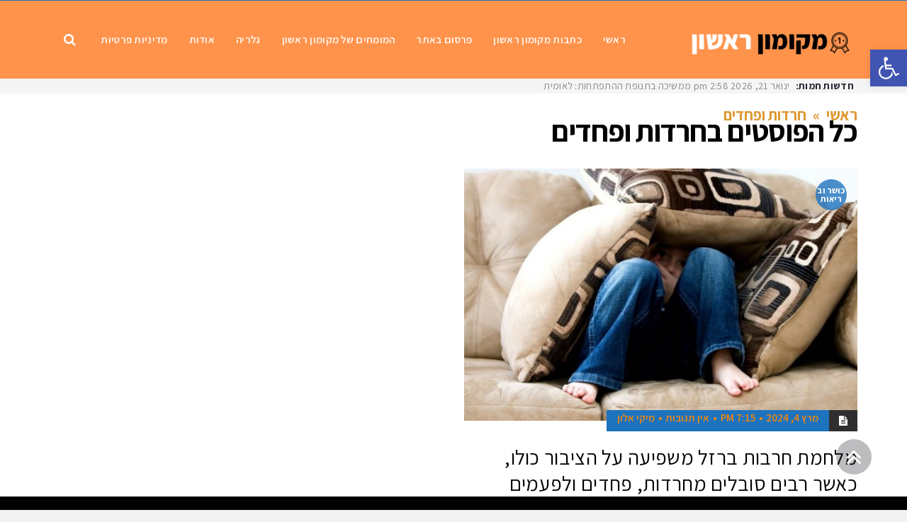

--- FILE ---
content_type: text/html; charset=UTF-8
request_url: https://mekomonrishon.co.il/tag/%D7%97%D7%A8%D7%93%D7%95%D7%AA-%D7%95%D7%A4%D7%97%D7%93%D7%99%D7%9D/
body_size: 24136
content:
<!DOCTYPE html>
<!--[if lt IE 7]>
<html class="no-js lt-ie9 lt-ie8 lt-ie7" dir="rtl" lang="he-IL"> <![endif]-->
<!--[if IE 7]>
<html class="no-js lt-ie9 lt-ie8" dir="rtl" lang="he-IL"> <![endif]-->
<!--[if IE 8]>
<html class="no-js lt-ie9" dir="rtl" lang="he-IL"> <![endif]-->
<!--[if gt IE 8]><!--> <html class="no-js" dir="rtl" lang="he-IL"> <!--<![endif]-->
<head>
	<meta charset="utf-8" />
	<meta name="viewport" content="width=device-width, initial-scale=1.0" />
	<title>ארכיון חרדות ופחדים - מקומון ראשון</title>
	<meta name='robots' content='index, follow, max-image-preview:large, max-snippet:-1, max-video-preview:-1' />

	<!-- This site is optimized with the Yoast SEO Premium plugin v22.1 (Yoast SEO v23.9) - https://yoast.com/wordpress/plugins/seo/ -->
	<link rel="canonical" href="https://mekomonrishon.co.il/tag/חרדות-ופחדים/" />
	<meta property="og:locale" content="he_IL" />
	<meta property="og:type" content="article" />
	<meta property="og:title" content="ארכיון חרדות ופחדים" />
	<meta property="og:url" content="https://mekomonrishon.co.il/tag/חרדות-ופחדים/" />
	<meta property="og:site_name" content="מקומון ראשון" />
	<meta property="og:image" content="https://mekomonrishon.co.il/wp-content/uploads/2022/05/לוגו-מקומון-ראשון-לגוגל.png" />
	<meta property="og:image:width" content="800" />
	<meta property="og:image:height" content="600" />
	<meta property="og:image:type" content="image/png" />
	<meta name="twitter:card" content="summary_large_image" />
	<meta name="twitter:site" content="@mickyalon" />
	<script type="application/ld+json" class="yoast-schema-graph">{"@context":"https://schema.org","@graph":[{"@type":"CollectionPage","@id":"https://mekomonrishon.co.il/tag/%d7%97%d7%a8%d7%93%d7%95%d7%aa-%d7%95%d7%a4%d7%97%d7%93%d7%99%d7%9d/","url":"https://mekomonrishon.co.il/tag/%d7%97%d7%a8%d7%93%d7%95%d7%aa-%d7%95%d7%a4%d7%97%d7%93%d7%99%d7%9d/","name":"ארכיון חרדות ופחדים - מקומון ראשון","isPartOf":{"@id":"https://mekomonrishon.co.il/#website"},"primaryImageOfPage":{"@id":"https://mekomonrishon.co.il/tag/%d7%97%d7%a8%d7%93%d7%95%d7%aa-%d7%95%d7%a4%d7%97%d7%93%d7%99%d7%9d/#primaryimage"},"image":{"@id":"https://mekomonrishon.co.il/tag/%d7%97%d7%a8%d7%93%d7%95%d7%aa-%d7%95%d7%a4%d7%97%d7%93%d7%99%d7%9d/#primaryimage"},"thumbnailUrl":"https://mekomonrishon.co.il/wp-content/uploads/2024/03/1000412738.jpg","breadcrumb":{"@id":"https://mekomonrishon.co.il/tag/%d7%97%d7%a8%d7%93%d7%95%d7%aa-%d7%95%d7%a4%d7%97%d7%93%d7%99%d7%9d/#breadcrumb"},"inLanguage":"he-IL"},{"@type":"ImageObject","inLanguage":"he-IL","@id":"https://mekomonrishon.co.il/tag/%d7%97%d7%a8%d7%93%d7%95%d7%aa-%d7%95%d7%a4%d7%97%d7%93%d7%99%d7%9d/#primaryimage","url":"https://mekomonrishon.co.il/wp-content/uploads/2024/03/1000412738.jpg","contentUrl":"https://mekomonrishon.co.il/wp-content/uploads/2024/03/1000412738.jpg","width":795,"height":521},{"@type":"BreadcrumbList","@id":"https://mekomonrishon.co.il/tag/%d7%97%d7%a8%d7%93%d7%95%d7%aa-%d7%95%d7%a4%d7%97%d7%93%d7%99%d7%9d/#breadcrumb","itemListElement":[{"@type":"ListItem","position":1,"name":"דף הבית","item":"https://mekomonrishon.co.il/"},{"@type":"ListItem","position":2,"name":"חרדות ופחדים"}]},{"@type":"WebSite","@id":"https://mekomonrishon.co.il/#website","url":"https://mekomonrishon.co.il/","name":"מקומון ראשון","description":"חדשות ראשון לציון - כל מה שחם בעיר האנשים, האירועים והעדכונים","publisher":{"@id":"https://mekomonrishon.co.il/#organization"},"potentialAction":[{"@type":"SearchAction","target":{"@type":"EntryPoint","urlTemplate":"https://mekomonrishon.co.il/?s={search_term_string}"},"query-input":{"@type":"PropertyValueSpecification","valueRequired":true,"valueName":"search_term_string"}}],"inLanguage":"he-IL"},{"@type":"Organization","@id":"https://mekomonrishon.co.il/#organization","name":"מקומון ראשון","url":"https://mekomonrishon.co.il/","logo":{"@type":"ImageObject","inLanguage":"he-IL","@id":"https://mekomonrishon.co.il/#/schema/logo/image/","url":"https://mekomonrishon.co.il/wp-content/uploads/2022/05/לוגו-מקומון-ראשון-לגוגל.png","contentUrl":"https://mekomonrishon.co.il/wp-content/uploads/2022/05/לוגו-מקומון-ראשון-לגוגל.png","width":800,"height":600,"caption":"מקומון ראשון"},"image":{"@id":"https://mekomonrishon.co.il/#/schema/logo/image/"},"sameAs":["https://www.facebook.com/mekomonrishon/","https://x.com/mickyalon","https://www.youtube.com/user/mickyalon","https://instagram.com/mekomon_rishon?igshid=YmMyMTA2M2Y="]}]}</script>
	<!-- / Yoast SEO Premium plugin. -->


<link rel='dns-prefetch' href='//static.addtoany.com' />
<link rel='dns-prefetch' href='//www.googletagmanager.com' />
<link rel='dns-prefetch' href='//pagead2.googlesyndication.com' />
<link rel="alternate" type="application/rss+xml" title="מקומון ראשון &laquo; פיד‏" href="https://mekomonrishon.co.il/feed/" />
<link rel="alternate" type="application/rss+xml" title="מקומון ראשון &laquo; פיד תגובות‏" href="https://mekomonrishon.co.il/comments/feed/" />
<link rel="alternate" type="application/rss+xml" title="מקומון ראשון &laquo; פיד מהתגית חרדות ופחדים" href="https://mekomonrishon.co.il/tag/%d7%97%d7%a8%d7%93%d7%95%d7%aa-%d7%95%d7%a4%d7%97%d7%93%d7%99%d7%9d/feed/" />
		<!-- This site uses the Google Analytics by MonsterInsights plugin v9.2.2 - Using Analytics tracking - https://www.monsterinsights.com/ -->
							<script src="//www.googletagmanager.com/gtag/js?id=G-ZF1P3EZVK5"  data-cfasync="false" data-wpfc-render="false" type="text/javascript" async></script>
			<script data-cfasync="false" data-wpfc-render="false" type="text/javascript">
				var mi_version = '9.2.2';
				var mi_track_user = true;
				var mi_no_track_reason = '';
								var MonsterInsightsDefaultLocations = {"page_location":"https:\/\/mekomonrishon.co.il\/tag\/%D7%97%D7%A8%D7%93%D7%95%D7%AA-%D7%95%D7%A4%D7%97%D7%93%D7%99%D7%9D\/"};
				if ( typeof MonsterInsightsPrivacyGuardFilter === 'function' ) {
					var MonsterInsightsLocations = (typeof MonsterInsightsExcludeQuery === 'object') ? MonsterInsightsPrivacyGuardFilter( MonsterInsightsExcludeQuery ) : MonsterInsightsPrivacyGuardFilter( MonsterInsightsDefaultLocations );
				} else {
					var MonsterInsightsLocations = (typeof MonsterInsightsExcludeQuery === 'object') ? MonsterInsightsExcludeQuery : MonsterInsightsDefaultLocations;
				}

								var disableStrs = [
										'ga-disable-G-ZF1P3EZVK5',
									];

				/* Function to detect opted out users */
				function __gtagTrackerIsOptedOut() {
					for (var index = 0; index < disableStrs.length; index++) {
						if (document.cookie.indexOf(disableStrs[index] + '=true') > -1) {
							return true;
						}
					}

					return false;
				}

				/* Disable tracking if the opt-out cookie exists. */
				if (__gtagTrackerIsOptedOut()) {
					for (var index = 0; index < disableStrs.length; index++) {
						window[disableStrs[index]] = true;
					}
				}

				/* Opt-out function */
				function __gtagTrackerOptout() {
					for (var index = 0; index < disableStrs.length; index++) {
						document.cookie = disableStrs[index] + '=true; expires=Thu, 31 Dec 2099 23:59:59 UTC; path=/';
						window[disableStrs[index]] = true;
					}
				}

				if ('undefined' === typeof gaOptout) {
					function gaOptout() {
						__gtagTrackerOptout();
					}
				}
								window.dataLayer = window.dataLayer || [];

				window.MonsterInsightsDualTracker = {
					helpers: {},
					trackers: {},
				};
				if (mi_track_user) {
					function __gtagDataLayer() {
						dataLayer.push(arguments);
					}

					function __gtagTracker(type, name, parameters) {
						if (!parameters) {
							parameters = {};
						}

						if (parameters.send_to) {
							__gtagDataLayer.apply(null, arguments);
							return;
						}

						if (type === 'event') {
														parameters.send_to = monsterinsights_frontend.v4_id;
							var hookName = name;
							if (typeof parameters['event_category'] !== 'undefined') {
								hookName = parameters['event_category'] + ':' + name;
							}

							if (typeof MonsterInsightsDualTracker.trackers[hookName] !== 'undefined') {
								MonsterInsightsDualTracker.trackers[hookName](parameters);
							} else {
								__gtagDataLayer('event', name, parameters);
							}
							
						} else {
							__gtagDataLayer.apply(null, arguments);
						}
					}

					__gtagTracker('js', new Date());
					__gtagTracker('set', {
						'developer_id.dZGIzZG': true,
											});
					if ( MonsterInsightsLocations.page_location ) {
						__gtagTracker('set', MonsterInsightsLocations);
					}
										__gtagTracker('config', 'G-ZF1P3EZVK5', {"forceSSL":"true","link_attribution":"true"} );
															window.gtag = __gtagTracker;										(function () {
						/* https://developers.google.com/analytics/devguides/collection/analyticsjs/ */
						/* ga and __gaTracker compatibility shim. */
						var noopfn = function () {
							return null;
						};
						var newtracker = function () {
							return new Tracker();
						};
						var Tracker = function () {
							return null;
						};
						var p = Tracker.prototype;
						p.get = noopfn;
						p.set = noopfn;
						p.send = function () {
							var args = Array.prototype.slice.call(arguments);
							args.unshift('send');
							__gaTracker.apply(null, args);
						};
						var __gaTracker = function () {
							var len = arguments.length;
							if (len === 0) {
								return;
							}
							var f = arguments[len - 1];
							if (typeof f !== 'object' || f === null || typeof f.hitCallback !== 'function') {
								if ('send' === arguments[0]) {
									var hitConverted, hitObject = false, action;
									if ('event' === arguments[1]) {
										if ('undefined' !== typeof arguments[3]) {
											hitObject = {
												'eventAction': arguments[3],
												'eventCategory': arguments[2],
												'eventLabel': arguments[4],
												'value': arguments[5] ? arguments[5] : 1,
											}
										}
									}
									if ('pageview' === arguments[1]) {
										if ('undefined' !== typeof arguments[2]) {
											hitObject = {
												'eventAction': 'page_view',
												'page_path': arguments[2],
											}
										}
									}
									if (typeof arguments[2] === 'object') {
										hitObject = arguments[2];
									}
									if (typeof arguments[5] === 'object') {
										Object.assign(hitObject, arguments[5]);
									}
									if ('undefined' !== typeof arguments[1].hitType) {
										hitObject = arguments[1];
										if ('pageview' === hitObject.hitType) {
											hitObject.eventAction = 'page_view';
										}
									}
									if (hitObject) {
										action = 'timing' === arguments[1].hitType ? 'timing_complete' : hitObject.eventAction;
										hitConverted = mapArgs(hitObject);
										__gtagTracker('event', action, hitConverted);
									}
								}
								return;
							}

							function mapArgs(args) {
								var arg, hit = {};
								var gaMap = {
									'eventCategory': 'event_category',
									'eventAction': 'event_action',
									'eventLabel': 'event_label',
									'eventValue': 'event_value',
									'nonInteraction': 'non_interaction',
									'timingCategory': 'event_category',
									'timingVar': 'name',
									'timingValue': 'value',
									'timingLabel': 'event_label',
									'page': 'page_path',
									'location': 'page_location',
									'title': 'page_title',
									'referrer' : 'page_referrer',
								};
								for (arg in args) {
																		if (!(!args.hasOwnProperty(arg) || !gaMap.hasOwnProperty(arg))) {
										hit[gaMap[arg]] = args[arg];
									} else {
										hit[arg] = args[arg];
									}
								}
								return hit;
							}

							try {
								f.hitCallback();
							} catch (ex) {
							}
						};
						__gaTracker.create = newtracker;
						__gaTracker.getByName = newtracker;
						__gaTracker.getAll = function () {
							return [];
						};
						__gaTracker.remove = noopfn;
						__gaTracker.loaded = true;
						window['__gaTracker'] = __gaTracker;
					})();
									} else {
										console.log("");
					(function () {
						function __gtagTracker() {
							return null;
						}

						window['__gtagTracker'] = __gtagTracker;
						window['gtag'] = __gtagTracker;
					})();
									}
			</script>
				<!-- / Google Analytics by MonsterInsights -->
		<!-- mekomonrishon.co.il is managing ads with Advanced Ads 1.56.0 – https://wpadvancedads.com/ --><script id="mekom-ready">
			window.advanced_ads_ready=function(e,a){a=a||"complete";var d=function(e){return"interactive"===a?"loading"!==e:"complete"===e};d(document.readyState)?e():document.addEventListener("readystatechange",(function(a){d(a.target.readyState)&&e()}),{once:"interactive"===a})},window.advanced_ads_ready_queue=window.advanced_ads_ready_queue||[];		</script>
		<style id='wp-img-auto-sizes-contain-inline-css' type='text/css'>
img:is([sizes=auto i],[sizes^="auto," i]){contain-intrinsic-size:3000px 1500px}
/*# sourceURL=wp-img-auto-sizes-contain-inline-css */
</style>
<link rel='stylesheet' id='ts-poll-block-css-css' href='https://mekomonrishon.co.il/wp-content/plugins/TS-Poll/admin/css/block.css?ver=6.9' type='text/css' media='all' />
<style id='wp-emoji-styles-inline-css' type='text/css'>

	img.wp-smiley, img.emoji {
		display: inline !important;
		border: none !important;
		box-shadow: none !important;
		height: 1em !important;
		width: 1em !important;
		margin: 0 0.07em !important;
		vertical-align: -0.1em !important;
		background: none !important;
		padding: 0 !important;
	}
/*# sourceURL=wp-emoji-styles-inline-css */
</style>
<link rel='stylesheet' id='wp-block-library-rtl-css' href='https://mekomonrishon.co.il/wp-includes/css/dist/block-library/style-rtl.min.css?ver=6.9' type='text/css' media='all' />
<style id='wp-block-heading-inline-css' type='text/css'>
h1:where(.wp-block-heading).has-background,h2:where(.wp-block-heading).has-background,h3:where(.wp-block-heading).has-background,h4:where(.wp-block-heading).has-background,h5:where(.wp-block-heading).has-background,h6:where(.wp-block-heading).has-background{padding:1.25em 2.375em}h1.has-text-align-left[style*=writing-mode]:where([style*=vertical-lr]),h1.has-text-align-right[style*=writing-mode]:where([style*=vertical-rl]),h2.has-text-align-left[style*=writing-mode]:where([style*=vertical-lr]),h2.has-text-align-right[style*=writing-mode]:where([style*=vertical-rl]),h3.has-text-align-left[style*=writing-mode]:where([style*=vertical-lr]),h3.has-text-align-right[style*=writing-mode]:where([style*=vertical-rl]),h4.has-text-align-left[style*=writing-mode]:where([style*=vertical-lr]),h4.has-text-align-right[style*=writing-mode]:where([style*=vertical-rl]),h5.has-text-align-left[style*=writing-mode]:where([style*=vertical-lr]),h5.has-text-align-right[style*=writing-mode]:where([style*=vertical-rl]),h6.has-text-align-left[style*=writing-mode]:where([style*=vertical-lr]),h6.has-text-align-right[style*=writing-mode]:where([style*=vertical-rl]){rotate:180deg}
/*# sourceURL=https://mekomonrishon.co.il/wp-includes/blocks/heading/style.min.css */
</style>
<style id='wp-block-paragraph-inline-css' type='text/css'>
.is-small-text{font-size:.875em}.is-regular-text{font-size:1em}.is-large-text{font-size:2.25em}.is-larger-text{font-size:3em}.has-drop-cap:not(:focus):first-letter{float:right;font-size:8.4em;font-style:normal;font-weight:100;line-height:.68;margin:.05em 0 0 .1em;text-transform:uppercase}body.rtl .has-drop-cap:not(:focus):first-letter{float:none;margin-right:.1em}p.has-drop-cap.has-background{overflow:hidden}:root :where(p.has-background){padding:1.25em 2.375em}:where(p.has-text-color:not(.has-link-color)) a{color:inherit}p.has-text-align-left[style*="writing-mode:vertical-lr"],p.has-text-align-right[style*="writing-mode:vertical-rl"]{rotate:180deg}
/*# sourceURL=https://mekomonrishon.co.il/wp-includes/blocks/paragraph/style.min.css */
</style>
<style id='wp-block-quote-inline-css' type='text/css'>
.wp-block-quote{box-sizing:border-box;overflow-wrap:break-word}.wp-block-quote.is-large:where(:not(.is-style-plain)),.wp-block-quote.is-style-large:where(:not(.is-style-plain)){margin-bottom:1em;padding:0 1em}.wp-block-quote.is-large:where(:not(.is-style-plain)) p,.wp-block-quote.is-style-large:where(:not(.is-style-plain)) p{font-size:1.5em;font-style:italic;line-height:1.6}.wp-block-quote.is-large:where(:not(.is-style-plain)) cite,.wp-block-quote.is-large:where(:not(.is-style-plain)) footer,.wp-block-quote.is-style-large:where(:not(.is-style-plain)) cite,.wp-block-quote.is-style-large:where(:not(.is-style-plain)) footer{font-size:1.125em;text-align:left}.wp-block-quote>cite{display:block}
/*# sourceURL=https://mekomonrishon.co.il/wp-includes/blocks/quote/style.min.css */
</style>
<link rel='stylesheet' id='wc-blocks-style-rtl-css' href='https://mekomonrishon.co.il/wp-content/plugins/woocommerce/assets/client/blocks/wc-blocks-rtl.css?ver=wc-10.3.6' type='text/css' media='all' />
<style id='global-styles-inline-css' type='text/css'>
:root{--wp--preset--aspect-ratio--square: 1;--wp--preset--aspect-ratio--4-3: 4/3;--wp--preset--aspect-ratio--3-4: 3/4;--wp--preset--aspect-ratio--3-2: 3/2;--wp--preset--aspect-ratio--2-3: 2/3;--wp--preset--aspect-ratio--16-9: 16/9;--wp--preset--aspect-ratio--9-16: 9/16;--wp--preset--color--black: #000000;--wp--preset--color--cyan-bluish-gray: #abb8c3;--wp--preset--color--white: #ffffff;--wp--preset--color--pale-pink: #f78da7;--wp--preset--color--vivid-red: #cf2e2e;--wp--preset--color--luminous-vivid-orange: #ff6900;--wp--preset--color--luminous-vivid-amber: #fcb900;--wp--preset--color--light-green-cyan: #7bdcb5;--wp--preset--color--vivid-green-cyan: #00d084;--wp--preset--color--pale-cyan-blue: #8ed1fc;--wp--preset--color--vivid-cyan-blue: #0693e3;--wp--preset--color--vivid-purple: #9b51e0;--wp--preset--gradient--vivid-cyan-blue-to-vivid-purple: linear-gradient(135deg,rgb(6,147,227) 0%,rgb(155,81,224) 100%);--wp--preset--gradient--light-green-cyan-to-vivid-green-cyan: linear-gradient(135deg,rgb(122,220,180) 0%,rgb(0,208,130) 100%);--wp--preset--gradient--luminous-vivid-amber-to-luminous-vivid-orange: linear-gradient(135deg,rgb(252,185,0) 0%,rgb(255,105,0) 100%);--wp--preset--gradient--luminous-vivid-orange-to-vivid-red: linear-gradient(135deg,rgb(255,105,0) 0%,rgb(207,46,46) 100%);--wp--preset--gradient--very-light-gray-to-cyan-bluish-gray: linear-gradient(135deg,rgb(238,238,238) 0%,rgb(169,184,195) 100%);--wp--preset--gradient--cool-to-warm-spectrum: linear-gradient(135deg,rgb(74,234,220) 0%,rgb(151,120,209) 20%,rgb(207,42,186) 40%,rgb(238,44,130) 60%,rgb(251,105,98) 80%,rgb(254,248,76) 100%);--wp--preset--gradient--blush-light-purple: linear-gradient(135deg,rgb(255,206,236) 0%,rgb(152,150,240) 100%);--wp--preset--gradient--blush-bordeaux: linear-gradient(135deg,rgb(254,205,165) 0%,rgb(254,45,45) 50%,rgb(107,0,62) 100%);--wp--preset--gradient--luminous-dusk: linear-gradient(135deg,rgb(255,203,112) 0%,rgb(199,81,192) 50%,rgb(65,88,208) 100%);--wp--preset--gradient--pale-ocean: linear-gradient(135deg,rgb(255,245,203) 0%,rgb(182,227,212) 50%,rgb(51,167,181) 100%);--wp--preset--gradient--electric-grass: linear-gradient(135deg,rgb(202,248,128) 0%,rgb(113,206,126) 100%);--wp--preset--gradient--midnight: linear-gradient(135deg,rgb(2,3,129) 0%,rgb(40,116,252) 100%);--wp--preset--font-size--small: 13px;--wp--preset--font-size--medium: 20px;--wp--preset--font-size--large: 36px;--wp--preset--font-size--x-large: 42px;--wp--preset--spacing--20: 0.44rem;--wp--preset--spacing--30: 0.67rem;--wp--preset--spacing--40: 1rem;--wp--preset--spacing--50: 1.5rem;--wp--preset--spacing--60: 2.25rem;--wp--preset--spacing--70: 3.38rem;--wp--preset--spacing--80: 5.06rem;--wp--preset--shadow--natural: 6px 6px 9px rgba(0, 0, 0, 0.2);--wp--preset--shadow--deep: 12px 12px 50px rgba(0, 0, 0, 0.4);--wp--preset--shadow--sharp: 6px 6px 0px rgba(0, 0, 0, 0.2);--wp--preset--shadow--outlined: 6px 6px 0px -3px rgb(255, 255, 255), 6px 6px rgb(0, 0, 0);--wp--preset--shadow--crisp: 6px 6px 0px rgb(0, 0, 0);}:where(.is-layout-flex){gap: 0.5em;}:where(.is-layout-grid){gap: 0.5em;}body .is-layout-flex{display: flex;}.is-layout-flex{flex-wrap: wrap;align-items: center;}.is-layout-flex > :is(*, div){margin: 0;}body .is-layout-grid{display: grid;}.is-layout-grid > :is(*, div){margin: 0;}:where(.wp-block-columns.is-layout-flex){gap: 2em;}:where(.wp-block-columns.is-layout-grid){gap: 2em;}:where(.wp-block-post-template.is-layout-flex){gap: 1.25em;}:where(.wp-block-post-template.is-layout-grid){gap: 1.25em;}.has-black-color{color: var(--wp--preset--color--black) !important;}.has-cyan-bluish-gray-color{color: var(--wp--preset--color--cyan-bluish-gray) !important;}.has-white-color{color: var(--wp--preset--color--white) !important;}.has-pale-pink-color{color: var(--wp--preset--color--pale-pink) !important;}.has-vivid-red-color{color: var(--wp--preset--color--vivid-red) !important;}.has-luminous-vivid-orange-color{color: var(--wp--preset--color--luminous-vivid-orange) !important;}.has-luminous-vivid-amber-color{color: var(--wp--preset--color--luminous-vivid-amber) !important;}.has-light-green-cyan-color{color: var(--wp--preset--color--light-green-cyan) !important;}.has-vivid-green-cyan-color{color: var(--wp--preset--color--vivid-green-cyan) !important;}.has-pale-cyan-blue-color{color: var(--wp--preset--color--pale-cyan-blue) !important;}.has-vivid-cyan-blue-color{color: var(--wp--preset--color--vivid-cyan-blue) !important;}.has-vivid-purple-color{color: var(--wp--preset--color--vivid-purple) !important;}.has-black-background-color{background-color: var(--wp--preset--color--black) !important;}.has-cyan-bluish-gray-background-color{background-color: var(--wp--preset--color--cyan-bluish-gray) !important;}.has-white-background-color{background-color: var(--wp--preset--color--white) !important;}.has-pale-pink-background-color{background-color: var(--wp--preset--color--pale-pink) !important;}.has-vivid-red-background-color{background-color: var(--wp--preset--color--vivid-red) !important;}.has-luminous-vivid-orange-background-color{background-color: var(--wp--preset--color--luminous-vivid-orange) !important;}.has-luminous-vivid-amber-background-color{background-color: var(--wp--preset--color--luminous-vivid-amber) !important;}.has-light-green-cyan-background-color{background-color: var(--wp--preset--color--light-green-cyan) !important;}.has-vivid-green-cyan-background-color{background-color: var(--wp--preset--color--vivid-green-cyan) !important;}.has-pale-cyan-blue-background-color{background-color: var(--wp--preset--color--pale-cyan-blue) !important;}.has-vivid-cyan-blue-background-color{background-color: var(--wp--preset--color--vivid-cyan-blue) !important;}.has-vivid-purple-background-color{background-color: var(--wp--preset--color--vivid-purple) !important;}.has-black-border-color{border-color: var(--wp--preset--color--black) !important;}.has-cyan-bluish-gray-border-color{border-color: var(--wp--preset--color--cyan-bluish-gray) !important;}.has-white-border-color{border-color: var(--wp--preset--color--white) !important;}.has-pale-pink-border-color{border-color: var(--wp--preset--color--pale-pink) !important;}.has-vivid-red-border-color{border-color: var(--wp--preset--color--vivid-red) !important;}.has-luminous-vivid-orange-border-color{border-color: var(--wp--preset--color--luminous-vivid-orange) !important;}.has-luminous-vivid-amber-border-color{border-color: var(--wp--preset--color--luminous-vivid-amber) !important;}.has-light-green-cyan-border-color{border-color: var(--wp--preset--color--light-green-cyan) !important;}.has-vivid-green-cyan-border-color{border-color: var(--wp--preset--color--vivid-green-cyan) !important;}.has-pale-cyan-blue-border-color{border-color: var(--wp--preset--color--pale-cyan-blue) !important;}.has-vivid-cyan-blue-border-color{border-color: var(--wp--preset--color--vivid-cyan-blue) !important;}.has-vivid-purple-border-color{border-color: var(--wp--preset--color--vivid-purple) !important;}.has-vivid-cyan-blue-to-vivid-purple-gradient-background{background: var(--wp--preset--gradient--vivid-cyan-blue-to-vivid-purple) !important;}.has-light-green-cyan-to-vivid-green-cyan-gradient-background{background: var(--wp--preset--gradient--light-green-cyan-to-vivid-green-cyan) !important;}.has-luminous-vivid-amber-to-luminous-vivid-orange-gradient-background{background: var(--wp--preset--gradient--luminous-vivid-amber-to-luminous-vivid-orange) !important;}.has-luminous-vivid-orange-to-vivid-red-gradient-background{background: var(--wp--preset--gradient--luminous-vivid-orange-to-vivid-red) !important;}.has-very-light-gray-to-cyan-bluish-gray-gradient-background{background: var(--wp--preset--gradient--very-light-gray-to-cyan-bluish-gray) !important;}.has-cool-to-warm-spectrum-gradient-background{background: var(--wp--preset--gradient--cool-to-warm-spectrum) !important;}.has-blush-light-purple-gradient-background{background: var(--wp--preset--gradient--blush-light-purple) !important;}.has-blush-bordeaux-gradient-background{background: var(--wp--preset--gradient--blush-bordeaux) !important;}.has-luminous-dusk-gradient-background{background: var(--wp--preset--gradient--luminous-dusk) !important;}.has-pale-ocean-gradient-background{background: var(--wp--preset--gradient--pale-ocean) !important;}.has-electric-grass-gradient-background{background: var(--wp--preset--gradient--electric-grass) !important;}.has-midnight-gradient-background{background: var(--wp--preset--gradient--midnight) !important;}.has-small-font-size{font-size: var(--wp--preset--font-size--small) !important;}.has-medium-font-size{font-size: var(--wp--preset--font-size--medium) !important;}.has-large-font-size{font-size: var(--wp--preset--font-size--large) !important;}.has-x-large-font-size{font-size: var(--wp--preset--font-size--x-large) !important;}
/*# sourceURL=global-styles-inline-css */
</style>

<style id='classic-theme-styles-inline-css' type='text/css'>
/*! This file is auto-generated */
.wp-block-button__link{color:#fff;background-color:#32373c;border-radius:9999px;box-shadow:none;text-decoration:none;padding:calc(.667em + 2px) calc(1.333em + 2px);font-size:1.125em}.wp-block-file__button{background:#32373c;color:#fff;text-decoration:none}
/*# sourceURL=/wp-includes/css/classic-themes.min.css */
</style>
<link rel='stylesheet' id='TS Poll-css' href='https://mekomonrishon.co.il/wp-content/plugins/TS-Poll/public/css/ts_poll-public.css?ver=1769362815' type='text/css' media='all' />
<link rel='stylesheet' id='ts_poll_fonts-css' href='https://mekomonrishon.co.il/wp-content/plugins/TS-Poll/fonts/ts_poll-fonts.css?ver=11.0.0' type='text/css' media='all' />
<link rel='stylesheet' id='woocommerce-layout-rtl-css' href='https://mekomonrishon.co.il/wp-content/plugins/woocommerce/assets/css/woocommerce-layout-rtl.css?ver=10.3.6' type='text/css' media='all' />
<link rel='stylesheet' id='woocommerce-smallscreen-rtl-css' href='https://mekomonrishon.co.il/wp-content/plugins/woocommerce/assets/css/woocommerce-smallscreen-rtl.css?ver=10.3.6' type='text/css' media='only screen and (max-width: 768px)' />
<link rel='stylesheet' id='woocommerce-general-rtl-css' href='https://mekomonrishon.co.il/wp-content/plugins/woocommerce/assets/css/woocommerce-rtl.css?ver=10.3.6' type='text/css' media='all' />
<style id='woocommerce-inline-inline-css' type='text/css'>
.woocommerce form .form-row .required { visibility: visible; }
/*# sourceURL=woocommerce-inline-inline-css */
</style>
<link rel='stylesheet' id='brands-styles-css' href='https://mekomonrishon.co.il/wp-content/plugins/woocommerce/assets/css/brands.css?ver=10.3.6' type='text/css' media='all' />
<link rel='stylesheet' id='pojo-a11y-css' href='https://mekomonrishon.co.il/wp-content/plugins/pojo-accessibility/assets/css/style.min.css?ver=1.0.0' type='text/css' media='all' />
<link rel='stylesheet' id='addtoany-css' href='https://mekomonrishon.co.il/wp-content/plugins/add-to-any/addtoany.min.css?ver=1.16' type='text/css' media='all' />
<link rel='stylesheet' id='pojo-css-framework-css' href='https://mekomonrishon.co.il/wp-content/themes/scoop/assets/bootstrap/css/bootstrap.min.css?ver=3.2.0' type='text/css' media='all' />
<link rel='stylesheet' id='font-awesome-css' href='https://mekomonrishon.co.il/wp-content/plugins/elementor/assets/lib/font-awesome/css/font-awesome.min.css?ver=4.7.0' type='text/css' media='all' />
<link rel='stylesheet' id='photoswipe-css' href='https://mekomonrishon.co.il/wp-content/plugins/woocommerce/assets/css/photoswipe/photoswipe.min.css?ver=10.3.6' type='text/css' media='all' />
<link rel='stylesheet' id='photoswipe-skin-css' href='https://mekomonrishon.co.il/wp-content/plugins/pojo-lightbox/assets/photoswipe/default-skin/default-skin.min.css?ver=6.9' type='text/css' media='all' />
<link rel='stylesheet' id='pojo-base-style-css' href='https://mekomonrishon.co.il/wp-content/themes/scoop/core/assets/css/style.min.css?ver=1.8.1' type='text/css' media='all' />
<link rel='stylesheet' id='pojo-style-css' href='https://mekomonrishon.co.il/wp-content/themes/scoop-child/assets/css/style.css?ver=1.8.1' type='text/css' media='all' />
<link rel='stylesheet' id='pojo-base-style-rtl-css' href='https://mekomonrishon.co.il/wp-content/themes/scoop/core/assets/css/rtl.min.css?ver=1.8.1' type='text/css' media='all' />
<link rel='stylesheet' id='pojo-style-rtl-css' href='https://mekomonrishon.co.il/wp-content/themes/scoop-child/assets/css/rtl.css?ver=1.8.1' type='text/css' media='all' />
<script type="text/javascript" src="https://mekomonrishon.co.il/wp-content/plugins/google-analytics-for-wordpress/assets/js/frontend-gtag.min.js?ver=9.2.2" id="monsterinsights-frontend-script-js" async="async" data-wp-strategy="async"></script>
<script data-cfasync="false" data-wpfc-render="false" type="text/javascript" id='monsterinsights-frontend-script-js-extra'>/* <![CDATA[ */
var monsterinsights_frontend = {"js_events_tracking":"true","download_extensions":"doc,pdf,ppt,zip,xls,docx,pptx,xlsx","inbound_paths":"[{\"path\":\"\\\/go\\\/\",\"label\":\"affiliate\"},{\"path\":\"\\\/recommend\\\/\",\"label\":\"affiliate\"}]","home_url":"https:\/\/mekomonrishon.co.il","hash_tracking":"false","v4_id":"G-ZF1P3EZVK5"};/* ]]> */
</script>
<script type="text/javascript" src="https://mekomonrishon.co.il/wp-includes/js/jquery/jquery.min.js?ver=3.7.1" id="jquery-core-js"></script>
<script type="text/javascript" src="https://mekomonrishon.co.il/wp-includes/js/jquery/jquery-migrate.min.js?ver=3.4.1" id="jquery-migrate-js"></script>
<script type="text/javascript" src="https://mekomonrishon.co.il/wp-content/plugins/TS-Poll/public/js/ts_poll-public.js?ver=1769362815" id="TS Poll-js"></script>
<script type="text/javascript" id="addtoany-core-js-before">
/* <![CDATA[ */
window.a2a_config=window.a2a_config||{};a2a_config.callbacks=[];a2a_config.overlays=[];a2a_config.templates={};a2a_localize = {
	Share: "Share",
	Save: "Save",
	Subscribe: "Subscribe",
	Email: "Email",
	Bookmark: "Bookmark",
	ShowAll: "Show all",
	ShowLess: "Show less",
	FindServices: "Find service(s)",
	FindAnyServiceToAddTo: "Instantly find any service to add to",
	PoweredBy: "Powered by",
	ShareViaEmail: "Share via email",
	SubscribeViaEmail: "Subscribe via email",
	BookmarkInYourBrowser: "Bookmark in your browser",
	BookmarkInstructions: "Press Ctrl+D or \u2318+D to bookmark this page",
	AddToYourFavorites: "Add to your favorites",
	SendFromWebOrProgram: "Send from any email address or email program",
	EmailProgram: "Email program",
	More: "More&#8230;",
	ThanksForSharing: "Thanks for sharing!",
	ThanksForFollowing: "Thanks for following!"
};


//# sourceURL=addtoany-core-js-before
/* ]]> */
</script>
<script type="text/javascript" defer src="https://static.addtoany.com/menu/page.js" id="addtoany-core-js"></script>
<script type="text/javascript" defer src="https://mekomonrishon.co.il/wp-content/plugins/add-to-any/addtoany.min.js?ver=1.1" id="addtoany-jquery-js"></script>
<script type="text/javascript" src="https://mekomonrishon.co.il/wp-content/plugins/woocommerce/assets/js/jquery-blockui/jquery.blockUI.min.js?ver=2.7.0-wc.10.3.6" id="wc-jquery-blockui-js" defer="defer" data-wp-strategy="defer"></script>
<script type="text/javascript" id="wc-add-to-cart-js-extra">
/* <![CDATA[ */
var wc_add_to_cart_params = {"ajax_url":"/wp-admin/admin-ajax.php","wc_ajax_url":"/?wc-ajax=%%endpoint%%","i18n_view_cart":"View cart","cart_url":"https://mekomonrishon.co.il","is_cart":"","cart_redirect_after_add":"no"};
//# sourceURL=wc-add-to-cart-js-extra
/* ]]> */
</script>
<script type="text/javascript" src="https://mekomonrishon.co.il/wp-content/plugins/woocommerce/assets/js/frontend/add-to-cart.min.js?ver=10.3.6" id="wc-add-to-cart-js" defer="defer" data-wp-strategy="defer"></script>
<script type="text/javascript" src="https://mekomonrishon.co.il/wp-content/plugins/woocommerce/assets/js/js-cookie/js.cookie.min.js?ver=2.1.4-wc.10.3.6" id="wc-js-cookie-js" defer="defer" data-wp-strategy="defer"></script>
<script type="text/javascript" id="woocommerce-js-extra">
/* <![CDATA[ */
var woocommerce_params = {"ajax_url":"/wp-admin/admin-ajax.php","wc_ajax_url":"/?wc-ajax=%%endpoint%%","i18n_password_show":"Show password","i18n_password_hide":"Hide password"};
//# sourceURL=woocommerce-js-extra
/* ]]> */
</script>
<script type="text/javascript" src="https://mekomonrishon.co.il/wp-content/plugins/woocommerce/assets/js/frontend/woocommerce.min.js?ver=10.3.6" id="woocommerce-js" defer="defer" data-wp-strategy="defer"></script>

<!-- Google tag (gtag.js) snippet added by Site Kit -->

<!-- Google Analytics snippet added by Site Kit -->
<script type="text/javascript" src="https://www.googletagmanager.com/gtag/js?id=G-ZF1P3EZVK5" id="google_gtagjs-js" async></script>
<script type="text/javascript" id="google_gtagjs-js-after">
/* <![CDATA[ */
window.dataLayer = window.dataLayer || [];function gtag(){dataLayer.push(arguments);}
gtag("set","linker",{"domains":["mekomonrishon.co.il"]});
gtag("js", new Date());
gtag("set", "developer_id.dZTNiMT", true);
gtag("config", "G-ZF1P3EZVK5");
//# sourceURL=google_gtagjs-js-after
/* ]]> */
</script>

<!-- End Google tag (gtag.js) snippet added by Site Kit -->
<script type="text/javascript" src="https://mekomonrishon.co.il/wp-content/plugins/woocommerce/assets/js/photoswipe/photoswipe.min.js?ver=4.1.1-wc.10.3.6" id="wc-photoswipe-js" defer="defer" data-wp-strategy="defer"></script>
<link rel="https://api.w.org/" href="https://mekomonrishon.co.il/wp-json/" /><link rel="alternate" title="JSON" type="application/json" href="https://mekomonrishon.co.il/wp-json/wp/v2/tags/5995" /><link rel="EditURI" type="application/rsd+xml" title="RSD" href="https://mekomonrishon.co.il/xmlrpc.php?rsd" />
<meta name="generator" content="WordPress 6.9" />
<meta name="generator" content="WooCommerce 10.3.6" />
<meta name="generator" content="Site Kit by Google 1.140.0" /><!-- Analytics by WP Statistics v14.11.3 - https://wp-statistics.com -->
<link rel="stylesheet" type="text/css" href="https://fonts.googleapis.com/css?family=Montserrat:100,100italic,200,200italic,300,300italic,400,400italic,500,500italic,600,600italic,700,700italic,800,800italic,900,900italic|Assistant:100,100italic,200,200italic,300,300italic,400,400italic,500,500italic,600,600italic,700,700italic,800,800italic,900,900italic|Lato:100,100italic,200,200italic,300,300italic,400,400italic,500,500italic,600,600italic,700,700italic,800,800italic,900,900italic&subset=hebrew"><style type="text/css">body{background-color: rgba(242, 242, 242, 1);background-position: top center;background-repeat: repeat;background-size: auto;background-attachment: scroll;color: #000000; font-family: 'Assistant', Arial, sans-serif; font-weight: normal; font-size: 18px;letter-spacing: 0.3px;line-height: 1.5;}#primary{background-color: rgba(255, 255, 255, 1);background-position: top center;background-repeat: repeat;background-size: auto;background-attachment: scroll;}button,.button,#commentform .button{color: #ffffff; font-family: 'Montserrat', Arial, sans-serif; font-weight: bold; font-size: 15px;text-transform: uppercase;background-color: #bda87f;border-color: #bda87f;}button:hover,.button:hover,#commentform .button:hover{color: #bda87f;background-color: #ffffff;border-color: #bda87f;}div.logo-text a{color: #dd9933; font-family: 'Assistant', Arial, sans-serif; font-weight: normal; font-size: 8px;letter-spacing: 4px;line-height: 10em;}.logo{margin-top: 2.2em;margin-bottom: 0em;}#top-bar{background-color: rgba(33, 132, 209, 1);background-position: top center;background-repeat: repeat-x;background-size: auto;background-attachment: scroll;}#top-bar, #top-bar .widget-title{color: #7c7c7c; font-family: 'Montserrat', Arial, sans-serif; font-weight: normal; font-size: 17px;text-transform: uppercase;letter-spacing: 0.5px;line-height: 40px;}#top-bar a{color: #8f8f8f;}#top-bar a:hover{color: #aaaaaa;}#header, .sticky-header{background-color: rgba(255, 147, 76, 1);background-position: top center;background-repeat: repeat-x;background-size: auto;background-attachment: scroll;}.sf-menu a, .mobile-menu a{color: #ffffff; font-family: 'Assistant', Arial, sans-serif; font-weight: 600; font-size: 15px;text-transform: none;font-style: normal;}.sf-menu a:hover,.sf-menu li.active a, .sf-menu li.current-menu-item > a,.sf-menu .sfHover > a,.sf-menu .sfHover > li.current-menu-item > a,.sf-menu li.current-menu-ancestor > a,.mobile-menu a:hover,.mobile-menu li.current-menu-item > a, a.search-toggle .fa-times{color: #ffffff;}.nav-main .sf-menu .sub-menu{background-color: #333344;}.nav-main .sf-menu .sub-menu li:hover > a,.nav-main .sf-menu .sub-menu li.current-menu-item > a{background-color: #252531;color: #bda87f;}.nav-main .sf-menu .sub-menu li a{color: #ffffff; font-family: 'Assistant', Arial, sans-serif; font-weight: normal; font-size: 13px;letter-spacing: 0px;line-height: 3.7em;}.search-section{background-color: rgba(51, 51, 68, 1);background-position: top center;background-repeat: repeat-x;background-size: auto;background-attachment: scroll;}.search-section,.search-section .form-search .field{color: #bda87f;}#sub-header{background-color: rgba(245, 245, 245, 1);background-position: top center;background-repeat: repeat-x;background-size: auto;background-attachment: scroll;}#sub-header, #sub-header .widget-title{color: #252531; font-family: 'Assistant', Arial, sans-serif; font-weight: 700; font-size: 14px;text-transform: none;letter-spacing: 0.3px;font-style: normal;line-height: 21px;}#sub-header a{color: #474758;}#sub-header a:hover{color: #bda87f;}#title-bar{height: 15px;line-height: 15px;color: #929292; font-family: 'Assistant', Arial, sans-serif; font-weight: 100; font-size: 25px;text-transform: none;}#title-bar.title-bar-style-custom_bg{background-color: rgba(255, 255, 255, 1);background-position: center center;background-repeat: repeat;background-size: cover;background-attachment: scroll;}#title-bar div.breadcrumbs, #title-bar div.breadcrumbs a{color: #929292; font-family: 'Montserrat', Arial, sans-serif; font-weight: normal; font-size: 11px;text-transform: uppercase;letter-spacing: 0px;}a{color: #0126ba;}a:hover, a:focus{color: #fc7e00;}::selection{color: #ffffff;background: #f79009;}::-moz-selection{color: #ffffff;background: #f79009;}h1{color: #000000; font-family: 'Assistant', Arial, sans-serif; font-weight: bold; font-size: 42px;text-transform: none;letter-spacing: -1px;line-height: 1.1;}h2{color: #000000; font-family: 'Assistant', Arial, sans-serif; font-weight: 600; font-size: 30px;text-transform: none;line-height: 1.3;}h3{color: #000000; font-family: 'Assistant', Arial, sans-serif; font-weight: bold; font-size: 25px;text-transform: none;letter-spacing: -0.5px;line-height: 1.3;}h4{color: #000000; font-family: 'Assistant', Arial, sans-serif; font-weight: normal; font-size: 23px;text-transform: capitalize;line-height: 1.5;}h5{color: #000000; font-family: 'Assistant', Arial, sans-serif; font-weight: bold; font-size: 15px;text-transform: uppercase;letter-spacing: 0px;line-height: 1.5em;}h6{color: #0a0a0a; font-family: 'Assistant', Arial, sans-serif; font-weight: normal; font-size: 15px;text-transform: none;line-height: 1.5;}h3.media-heading{color: #000000; font-family: 'Assistant', Arial, sans-serif; font-weight: 600; font-size: 29px;text-transform: none;line-height: 1.2em;}.media.list-two h3.media-heading{color: #000000; font-family: 'Assistant', Arial, sans-serif; font-weight: normal; font-size: 19px;text-transform: none;line-height: 1.3em;}.media.list-three h3.media-heading{color: #000000; font-family: 'Assistant', Arial, sans-serif; font-weight: normal; font-size: 17px;text-transform: none;line-height: 1.2em;}.media.list-big-thumbnail h3.media-heading{color: #000000; font-family: 'Assistant', Arial, sans-serif; font-weight: normal; font-size: 33px;text-transform: none;line-height: 1.2;}.media.list-format h3.media-heading{color: #000000; font-family: 'Assistant', Arial, sans-serif; font-weight: bold; font-size: 27px;text-transform: none;letter-spacing: -0.5px;font-style: normal;line-height: 1.1;}.grid-item.grid-one h4.grid-heading{color: #000000; font-family: 'Assistant', Arial, sans-serif; font-weight: normal; font-size: 20px;text-transform: none;line-height: 1.2em;}.grid-item.grid-two h4.grid-heading{color: #000000; font-family: 'Assistant', Arial, sans-serif; font-weight: normal; font-size: 29px;text-transform: none;line-height: 1.3em;}.grid-item.grid-three h4.grid-heading{color: #000000; font-family: 'Assistant', Arial, sans-serif; font-weight: normal; font-size: 23px;text-transform: none;line-height: 1.3em;}.grid-item.grid-four h4.grid-heading{color: #000000; font-family: 'Assistant', Arial, sans-serif; font-weight: normal; font-size: 22px;text-transform: none;line-height: 1.2em;}.posts-group .featured-post h3.media-heading,.posts-group .featured-post h3.grid-heading{color: #000000; font-family: 'Assistant', Arial, sans-serif; font-weight: normal; font-size: 33px;text-transform: none;line-height: 1.2em;}.posts-group h3.media-heading,.posts-group h4.grid-heading{color: #000000; font-family: 'Assistant', Arial, sans-serif; font-weight: normal; font-size: 19px;text-transform: none;line-height: 1.2;}.entry-meta > span, .more-link span,.read-more, .grid-item .entry-thumbnail .entry-meta span{color: #ff8800; font-family: 'Assistant', Arial, sans-serif; font-weight: 600; font-size: 15px;text-transform: uppercase;letter-spacing: 0px;line-height: 1.5em;}.entry-post .entry-meta > span{color: #000000; font-family: 'Montserrat', Arial, sans-serif; font-weight: 500; font-size: 11px;text-transform: uppercase;letter-spacing: 1px;line-height: 4em;}.entry-excerpt{color: #000000; font-family: 'Assistant', Arial, sans-serif; font-weight: normal; font-size: 18px;text-transform: none;letter-spacing: 0px;line-height: 1.5;}.entry-post .entry-excerpt{color: #000000; font-family: 'Lato', Arial, sans-serif; font-weight: 300; font-size: 19px;letter-spacing: 0.5px;font-style: normal;line-height: 1.5;}.category-label{color: #ffffff; font-family: 'Assistant', Arial, sans-serif; font-weight: bold; font-size: 12px;text-transform: uppercase;}#primary #breadcrumbs,#primary #breadcrumbs a, nav.post-navigation a{color: #dd9933; font-family: 'Assistant', Arial, sans-serif; font-weight: bold; font-size: 22px;text-transform: none;letter-spacing: 0px;font-style: normal;line-height: 0em;}#sidebar{color: #878787; font-family: 'Lato', Arial, sans-serif; font-weight: normal; font-size: 15px;line-height: 1.6;}#sidebar a{color: #a8a8a8;}#sidebar a:hover{color: #bcbcbc;}#sidebar .widget-title{color: #000000; font-family: 'Assistant', Arial, sans-serif; font-weight: 600; font-size: 19px;text-transform: none;letter-spacing: 0px;line-height: 1em;}#footer-widgets{background-color: rgba(229, 229, 229, 1);background-position: top center;background-repeat: repeat;background-size: auto;background-attachment: scroll;color: #000000; font-family: 'Lato', Arial, sans-serif; font-weight: normal; font-size: 15px;line-height: 1.7em;}#footer-widgets a{color: #888888;}#footer-widgets a:hover{color: #b7b7b7;}#footer-widgets .widget-title{color: #bda87f; font-family: 'Assistant', Arial, sans-serif; font-weight: bold; font-size: 25px;text-transform: none;letter-spacing: 0px;line-height: 1.7;}#footer-copyright{background-color: rgba(0, 0, 0, 1);background-position: top center;background-repeat: repeat;background-size: auto;background-attachment: scroll;color: #ffffff; font-family: 'Montserrat', Arial, sans-serif; font-weight: normal; font-size: 11px;text-transform: uppercase;line-height: 50px;}#footer-copyright a{color: #ffffff;}#footer-copyright a:hover{color: #bda87f;}#pojo-scroll-up{width: 50px;height: 50px;line-height: 50px;background-color: rgba(37, 37, 49, 0.3);background-position: top center;background-repeat: repeat;background-size: auto;background-attachment: scroll;}#pojo-scroll-up a{color: #ffffff;}#primary #main.sidebar-right,#primary #main.sidebar-left,#primary .media, .align-pagination .pagination,.single .entry-post .entry-meta, #primary #main .entry-post .entry-sharing + .entry-content,.author-info, body.rtl #primary #main.sidebar-right,body.rtl #primary #main.sidebar-left,body.rtl #primary #main .entry-post .entry-sharing + .entry-content, .media.grid-item.list-two:nth-child(n+3) .item-inner,.media.grid-item.list-three:nth-child(n+4) .item-inner,.posts-group .grid-item.media.featured-post .item-inner,.posts-group .grid-item.media.list-item:nth-child(n+4) .item-inner,.posts-group.featured-list-aside .media.list-item:nth-child(n+3) .item-inner,#primary .widget .widget-title, #primary .pb-widget-inner .pb-widget-title{border-color: #e9e9e9;}#header, .sf-menu .sub-menu li > a{border-color: #1e73be;}#footer-copyright .content-copyright{border-color: #000000;}.sf-menu a, .menu-no-found,.sf-menu li.pojo-menu-search,.search-header{line-height: 110px;}.sf-menu li:hover ul, .sf-menu li.sfHover ul{top: 110px;}a.search-toggle{color: #ffffff;}.navbar-toggle{border-color: #ffffff;}.icon-bar{background-color: #ffffff;}#top-bar ul.social-links li a .social-icon:before{line-height: 40px;height: 40px;width: 40px;}#sub-header ul.social-links li a .social-icon:before{line-height: 21px;height: 21px;width: 21px;}			.sf-menu > li.active > a > span, .sf-menu > li:hover > a > span, .sf-menu > li.current-menu-item > a > span, .sf-menu > li.current-menu-parent > a > span, .sf-menu > li.current-menu-ancestor > a > span, .sf-menu > li.current_page_item > a > span, .sf-menu > li.current_page_paren > a > span, .sf-menu > li.current_page_ancestor > a > span {background-color: #1e73be;}
			.sf-menu > li.active > a.sf-with-ul > span:after, .sf-menu > li:hover > a.sf-with-ul > span:after, .sf-menu > li.current-menu-item > a.sf-with-ul > span:after, .sf-menu > li.current-menu-parent > a.sf-with-ul > span:after, .sf-menu > li.current-menu-ancestor > a.sf-with-ul > span:after, .sf-menu > li.current_page_item > a.sf-with-ul > span:after, .sf-menu > li.current_page_paren > a.sf-with-ul > span:after, .sf-menu > li.current_page_ancestor > a.sf-with-ul > span:after {border-top-color: #1e73be;}
			.category-label {background-color: rgba(30,115,190,0.8);}
			.grid-item .entry-thumbnail .entry-meta {background-color:  #1e73be;}
			#primary .widget-inner .pb-widget-title span:before,#primary .pb-widget-inner .pb-widget-title span:before,#primary .widget-inner .widget-title span:before,#primary .pb-widget-inner .widget-title span:before  {background-color:  #1e73be;}
			.align-pagination .pagination > li > a:hover,.align-pagination .pagination > li > span:hover,.align-pagination .pagination > .active > a,.align-pagination .pagination > .active > span,.align-pagination .pagination > .active > a:hover,.align-pagination .pagination > .active > span:hover,.align-pagination .pagination > .active > a:focus,.align-pagination .pagination > .active > span:focus {background-color: #EBEBEB; color: #1e73be;}
			.pojo-loadmore-wrap .button,.pojo-loadmore-wrap .pojo-loading,.pojo-loading-wrap .button,.pojo-loading-wrap .pojo-loading {background-color: #1e73be; color: #EBEBEB;}
			.pojo-loadmore-wrap .button:hover,.pojo-loadmore-wrap .pojo-loading,.pojo-loading-wrap .button:hover,.pojo-loading-wrap .pojo-loading:hover {border-color: #1e73be; color: #1e73be;}
			.entry-tags a {background-color: #EBEBEB;}
			.entry-tags a:hover {background-color: #1e73be; color: #EBEBEB;}
			.author-info .author-name small {color: #1e73be;}
			.category-filters li a {color: #EBEBEB;}
			.category-filters li a:hover,.category-filters li a.active {color: #1e73be;}
			.widget_tag_cloud a, #sidebar-footer .widget_tag_cloud a {color: #EBEBEB;}
			.widget_tag_cloud a:hover, #sidebar-footer .widget_tag_cloud a:hover {background-color: #1e73be; color: #EBEBEB;}
			.navbar-toggle:hover .icon-bar, .navbar-toggle:focus .icon-bar {background-color: #1e73be;}
			#comments,#respond {background-color: #EBEBEB;}
			#primary .widget .widget-title span:before, #primary .pb-widget-inner .pb-widget-title span:before {background-color: #1e73be;}.sf-menu > li.theme-color-1.active > a > span, .sf-menu > li.theme-color-1:hover > a > span, .sf-menu > li.theme-color-1.current-menu-item > a > span, .sf-menu > li.theme-color-1.current-menu-parent > a > span, .sf-menu > li.theme-color-1.current-menu-ancestor > a > span, .sf-menu > li.theme-color-1.current_page_item > a > span, .sf-menu > li.theme-color-1.current_page_paren > a > span, .sf-menu > li.theme-color-1.current_page_ancestor > a > span {background-color: #eb4326;}
			.sf-menu > li.theme-color-1.active > a.sf-with-ul span:after, .sf-menu > li.theme-color-1:hover > a.sf-with-ul span:after, .sf-menu > li.theme-color-1.current-menu-item > a.sf-with-ul span:after, .sf-menu > li.theme-color-1.current-menu-parent > a.sf-with-ul span:after, .sf-menu > li.theme-color-1.current-menu-ancestor > a.sf-with-ul span:after, .sf-menu > li.theme-color-1.current_page_item > a.sf-with-ul span:after, .sf-menu > li.theme-color-1.current_page_paren > a.sf-with-ul span:after, .sf-menu > li.theme-color-1.current_page_ancestor > a.sf-with-ul span:after {border-top-color: #eb4326;}
			#primary .theme-color-1 .category-label {background-color: rgba(235,67,38, 0.8);}
			.theme-color-1 .grid-item .entry-thumbnail .entry-meta {background-color: #eb4326;}
			#primary .theme-color-1 .widget-inner .pb-widget-title span:before,#primary .theme-color-1 .pb-widget-inner .pb-widget-title span:before,#primary .theme-color-1 .widget-title span:before,#primary .theme-color-1 .pb-widget-inner .widget-title span:before {background-color: #eb4326;}.sf-menu > li.theme-color-2.active > a > span, .sf-menu > li.theme-color-2:hover > a > span, .sf-menu > li.theme-color-2.current-menu-item > a > span, .sf-menu > li.theme-color-2.current-menu-parent > a > span, .sf-menu > li.theme-color-2.current-menu-ancestor > a > span, .sf-menu > li.theme-color-2.current_page_item > a > span, .sf-menu > li.theme-color-2.current_page_paren > a > span, .sf-menu > li.theme-color-2.current_page_ancestor > a > span {background-color: #00abff;}
			.sf-menu > li.theme-color-2.active > a.sf-with-ul span:after, .sf-menu > li.theme-color-2:hover > a.sf-with-ul span:after, .sf-menu > li.theme-color-2.current-menu-item > a.sf-with-ul span:after, .sf-menu > li.theme-color-2.current-menu-parent > a.sf-with-ul span:after, .sf-menu > li.theme-color-2.current-menu-ancestor > a.sf-with-ul span:after, .sf-menu > li.theme-color-2.current_page_item > a.sf-with-ul span:after, .sf-menu > li.theme-color-2.current_page_paren > a.sf-with-ul span:after, .sf-menu > li.theme-color-2.current_page_ancestor > a.sf-with-ul span:after {border-top-color: #00abff;}
			#primary .theme-color-2 .category-label {background-color: rgba(0,171,255, 0.8);}
			.theme-color-2 .grid-item .entry-thumbnail .entry-meta {background-color: #00abff;}
			#primary .theme-color-2 .widget-inner .pb-widget-title span:before,#primary .theme-color-2 .pb-widget-inner .pb-widget-title span:before,#primary .theme-color-2 .widget-title span:before,#primary .theme-color-2 .pb-widget-inner .widget-title span:before {background-color: #00abff;}.sf-menu > li.theme-color-3.active > a > span, .sf-menu > li.theme-color-3:hover > a > span, .sf-menu > li.theme-color-3.current-menu-item > a > span, .sf-menu > li.theme-color-3.current-menu-parent > a > span, .sf-menu > li.theme-color-3.current-menu-ancestor > a > span, .sf-menu > li.theme-color-3.current_page_item > a > span, .sf-menu > li.theme-color-3.current_page_paren > a > span, .sf-menu > li.theme-color-3.current_page_ancestor > a > span {background-color: #4cb8ab;}
			.sf-menu > li.theme-color-3.active > a.sf-with-ul span:after, .sf-menu > li.theme-color-3:hover > a.sf-with-ul span:after, .sf-menu > li.theme-color-3.current-menu-item > a.sf-with-ul span:after, .sf-menu > li.theme-color-3.current-menu-parent > a.sf-with-ul span:after, .sf-menu > li.theme-color-3.current-menu-ancestor > a.sf-with-ul span:after, .sf-menu > li.theme-color-3.current_page_item > a.sf-with-ul span:after, .sf-menu > li.theme-color-3.current_page_paren > a.sf-with-ul span:after, .sf-menu > li.theme-color-3.current_page_ancestor > a.sf-with-ul span:after {border-top-color: #4cb8ab;}
			#primary .theme-color-3 .category-label {background-color: rgba(76,184,171, 0.8);}
			.theme-color-3 .grid-item .entry-thumbnail .entry-meta {background-color: #4cb8ab;}
			#primary .theme-color-3 .widget-inner .pb-widget-title span:before,#primary .theme-color-3 .pb-widget-inner .pb-widget-title span:before,#primary .theme-color-3 .widget-title span:before,#primary .theme-color-3 .pb-widget-inner .widget-title span:before {background-color: #4cb8ab;}.sf-menu > li.theme-color-4.active > a > span, .sf-menu > li.theme-color-4:hover > a > span, .sf-menu > li.theme-color-4.current-menu-item > a > span, .sf-menu > li.theme-color-4.current-menu-parent > a > span, .sf-menu > li.theme-color-4.current-menu-ancestor > a > span, .sf-menu > li.theme-color-4.current_page_item > a > span, .sf-menu > li.theme-color-4.current_page_paren > a > span, .sf-menu > li.theme-color-4.current_page_ancestor > a > span {background-color: #4e5aad;}
			.sf-menu > li.theme-color-4.active > a.sf-with-ul span:after, .sf-menu > li.theme-color-4:hover > a.sf-with-ul span:after, .sf-menu > li.theme-color-4.current-menu-item > a.sf-with-ul span:after, .sf-menu > li.theme-color-4.current-menu-parent > a.sf-with-ul span:after, .sf-menu > li.theme-color-4.current-menu-ancestor > a.sf-with-ul span:after, .sf-menu > li.theme-color-4.current_page_item > a.sf-with-ul span:after, .sf-menu > li.theme-color-4.current_page_paren > a.sf-with-ul span:after, .sf-menu > li.theme-color-4.current_page_ancestor > a.sf-with-ul span:after {border-top-color: #4e5aad;}
			#primary .theme-color-4 .category-label {background-color: rgba(78,90,173, 0.8);}
			.theme-color-4 .grid-item .entry-thumbnail .entry-meta {background-color: #4e5aad;}
			#primary .theme-color-4 .widget-inner .pb-widget-title span:before,#primary .theme-color-4 .pb-widget-inner .pb-widget-title span:before,#primary .theme-color-4 .widget-title span:before,#primary .theme-color-4 .pb-widget-inner .widget-title span:before {background-color: #4e5aad;}.sf-menu > li.theme-color-5.active > a > span, .sf-menu > li.theme-color-5:hover > a > span, .sf-menu > li.theme-color-5.current-menu-item > a > span, .sf-menu > li.theme-color-5.current-menu-parent > a > span, .sf-menu > li.theme-color-5.current-menu-ancestor > a > span, .sf-menu > li.theme-color-5.current_page_item > a > span, .sf-menu > li.theme-color-5.current_page_paren > a > span, .sf-menu > li.theme-color-5.current_page_ancestor > a > span {background-color: #c5dd23;}
			.sf-menu > li.theme-color-5.active > a.sf-with-ul span:after, .sf-menu > li.theme-color-5:hover > a.sf-with-ul span:after, .sf-menu > li.theme-color-5.current-menu-item > a.sf-with-ul span:after, .sf-menu > li.theme-color-5.current-menu-parent > a.sf-with-ul span:after, .sf-menu > li.theme-color-5.current-menu-ancestor > a.sf-with-ul span:after, .sf-menu > li.theme-color-5.current_page_item > a.sf-with-ul span:after, .sf-menu > li.theme-color-5.current_page_paren > a.sf-with-ul span:after, .sf-menu > li.theme-color-5.current_page_ancestor > a.sf-with-ul span:after {border-top-color: #c5dd23;}
			#primary .theme-color-5 .category-label {background-color: rgba(197,221,35, 0.8);}
			.theme-color-5 .grid-item .entry-thumbnail .entry-meta {background-color: #c5dd23;}
			#primary .theme-color-5 .widget-inner .pb-widget-title span:before,#primary .theme-color-5 .pb-widget-inner .pb-widget-title span:before,#primary .theme-color-5 .widget-title span:before,#primary .theme-color-5 .pb-widget-inner .widget-title span:before {background-color: #c5dd23;}.sf-menu > li.theme-color-6.active > a > span, .sf-menu > li.theme-color-6:hover > a > span, .sf-menu > li.theme-color-6.current-menu-item > a > span, .sf-menu > li.theme-color-6.current-menu-parent > a > span, .sf-menu > li.theme-color-6.current-menu-ancestor > a > span, .sf-menu > li.theme-color-6.current_page_item > a > span, .sf-menu > li.theme-color-6.current_page_paren > a > span, .sf-menu > li.theme-color-6.current_page_ancestor > a > span {background-color: #f34163;}
			.sf-menu > li.theme-color-6.active > a.sf-with-ul span:after, .sf-menu > li.theme-color-6:hover > a.sf-with-ul span:after, .sf-menu > li.theme-color-6.current-menu-item > a.sf-with-ul span:after, .sf-menu > li.theme-color-6.current-menu-parent > a.sf-with-ul span:after, .sf-menu > li.theme-color-6.current-menu-ancestor > a.sf-with-ul span:after, .sf-menu > li.theme-color-6.current_page_item > a.sf-with-ul span:after, .sf-menu > li.theme-color-6.current_page_paren > a.sf-with-ul span:after, .sf-menu > li.theme-color-6.current_page_ancestor > a.sf-with-ul span:after {border-top-color: #f34163;}
			#primary .theme-color-6 .category-label {background-color: rgba(243,65,99, 0.8);}
			.theme-color-6 .grid-item .entry-thumbnail .entry-meta {background-color: #f34163;}
			#primary .theme-color-6 .widget-inner .pb-widget-title span:before,#primary .theme-color-6 .pb-widget-inner .pb-widget-title span:before,#primary .theme-color-6 .widget-title span:before,#primary .theme-color-6 .pb-widget-inner .widget-title span:before {background-color: #f34163;}.sf-menu > li.theme-color-7.active > a > span, .sf-menu > li.theme-color-7:hover > a > span, .sf-menu > li.theme-color-7.current-menu-item > a > span, .sf-menu > li.theme-color-7.current-menu-parent > a > span, .sf-menu > li.theme-color-7.current-menu-ancestor > a > span, .sf-menu > li.theme-color-7.current_page_item > a > span, .sf-menu > li.theme-color-7.current_page_paren > a > span, .sf-menu > li.theme-color-7.current_page_ancestor > a > span {background-color: #bda87f;}
			.sf-menu > li.theme-color-7.active > a.sf-with-ul span:after, .sf-menu > li.theme-color-7:hover > a.sf-with-ul span:after, .sf-menu > li.theme-color-7.current-menu-item > a.sf-with-ul span:after, .sf-menu > li.theme-color-7.current-menu-parent > a.sf-with-ul span:after, .sf-menu > li.theme-color-7.current-menu-ancestor > a.sf-with-ul span:after, .sf-menu > li.theme-color-7.current_page_item > a.sf-with-ul span:after, .sf-menu > li.theme-color-7.current_page_paren > a.sf-with-ul span:after, .sf-menu > li.theme-color-7.current_page_ancestor > a.sf-with-ul span:after {border-top-color: #bda87f;}
			#primary .theme-color-7 .category-label {background-color: rgba(189,168,127, 0.8);}
			.theme-color-7 .grid-item .entry-thumbnail .entry-meta {background-color: #bda87f;}
			#primary .theme-color-7 .widget-inner .pb-widget-title span:before,#primary .theme-color-7 .pb-widget-inner .pb-widget-title span:before,#primary .theme-color-7 .widget-title span:before,#primary .theme-color-7 .pb-widget-inner .widget-title span:before {background-color: #bda87f;}.sf-menu > li.theme-color-8.active > a > span, .sf-menu > li.theme-color-8:hover > a > span, .sf-menu > li.theme-color-8.current-menu-item > a > span, .sf-menu > li.theme-color-8.current-menu-parent > a > span, .sf-menu > li.theme-color-8.current-menu-ancestor > a > span, .sf-menu > li.theme-color-8.current_page_item > a > span, .sf-menu > li.theme-color-8.current_page_paren > a > span, .sf-menu > li.theme-color-8.current_page_ancestor > a > span {background-color: #b17fee;}
			.sf-menu > li.theme-color-8.active > a.sf-with-ul span:after, .sf-menu > li.theme-color-8:hover > a.sf-with-ul span:after, .sf-menu > li.theme-color-8.current-menu-item > a.sf-with-ul span:after, .sf-menu > li.theme-color-8.current-menu-parent > a.sf-with-ul span:after, .sf-menu > li.theme-color-8.current-menu-ancestor > a.sf-with-ul span:after, .sf-menu > li.theme-color-8.current_page_item > a.sf-with-ul span:after, .sf-menu > li.theme-color-8.current_page_paren > a.sf-with-ul span:after, .sf-menu > li.theme-color-8.current_page_ancestor > a.sf-with-ul span:after {border-top-color: #b17fee;}
			#primary .theme-color-8 .category-label {background-color: rgba(177,127,238, 0.8);}
			.theme-color-8 .grid-item .entry-thumbnail .entry-meta {background-color: #b17fee;}
			#primary .theme-color-8 .widget-inner .pb-widget-title span:before,#primary .theme-color-8 .pb-widget-inner .pb-widget-title span:before,#primary .theme-color-8 .widget-title span:before,#primary .theme-color-8 .pb-widget-inner .widget-title span:before {background-color: #b17fee;}.sf-menu > li.theme-color-9.active > a > span, .sf-menu > li.theme-color-9:hover > a > span, .sf-menu > li.theme-color-9.current-menu-item > a > span, .sf-menu > li.theme-color-9.current-menu-parent > a > span, .sf-menu > li.theme-color-9.current-menu-ancestor > a > span, .sf-menu > li.theme-color-9.current_page_item > a > span, .sf-menu > li.theme-color-9.current_page_paren > a > span, .sf-menu > li.theme-color-9.current_page_ancestor > a > span {background-color: #542e61;}
			.sf-menu > li.theme-color-9.active > a.sf-with-ul span:after, .sf-menu > li.theme-color-9:hover > a.sf-with-ul span:after, .sf-menu > li.theme-color-9.current-menu-item > a.sf-with-ul span:after, .sf-menu > li.theme-color-9.current-menu-parent > a.sf-with-ul span:after, .sf-menu > li.theme-color-9.current-menu-ancestor > a.sf-with-ul span:after, .sf-menu > li.theme-color-9.current_page_item > a.sf-with-ul span:after, .sf-menu > li.theme-color-9.current_page_paren > a.sf-with-ul span:after, .sf-menu > li.theme-color-9.current_page_ancestor > a.sf-with-ul span:after {border-top-color: #542e61;}
			#primary .theme-color-9 .category-label {background-color: rgba(84,46,97, 0.8);}
			.theme-color-9 .grid-item .entry-thumbnail .entry-meta {background-color: #542e61;}
			#primary .theme-color-9 .widget-inner .pb-widget-title span:before,#primary .theme-color-9 .pb-widget-inner .pb-widget-title span:before,#primary .theme-color-9 .widget-title span:before,#primary .theme-color-9 .pb-widget-inner .widget-title span:before {background-color: #542e61;}.sf-menu > li.theme-color-10.active > a > span, .sf-menu > li.theme-color-10:hover > a > span, .sf-menu > li.theme-color-10.current-menu-item > a > span, .sf-menu > li.theme-color-10.current-menu-parent > a > span, .sf-menu > li.theme-color-10.current-menu-ancestor > a > span, .sf-menu > li.theme-color-10.current_page_item > a > span, .sf-menu > li.theme-color-10.current_page_paren > a > span, .sf-menu > li.theme-color-10.current_page_ancestor > a > span {background-color: #FFBF00;}
			.sf-menu > li.theme-color-10.active > a.sf-with-ul span:after, .sf-menu > li.theme-color-10:hover > a.sf-with-ul span:after, .sf-menu > li.theme-color-10.current-menu-item > a.sf-with-ul span:after, .sf-menu > li.theme-color-10.current-menu-parent > a.sf-with-ul span:after, .sf-menu > li.theme-color-10.current-menu-ancestor > a.sf-with-ul span:after, .sf-menu > li.theme-color-10.current_page_item > a.sf-with-ul span:after, .sf-menu > li.theme-color-10.current_page_paren > a.sf-with-ul span:after, .sf-menu > li.theme-color-10.current_page_ancestor > a.sf-with-ul span:after {border-top-color: #FFBF00;}
			#primary .theme-color-10 .category-label {background-color: rgba(255,191,0, 0.8);}
			.theme-color-10 .grid-item .entry-thumbnail .entry-meta {background-color: #FFBF00;}
			#primary .theme-color-10 .widget-inner .pb-widget-title span:before,#primary .theme-color-10 .pb-widget-inner .pb-widget-title span:before,#primary .theme-color-10 .widget-title span:before,#primary .theme-color-10 .pb-widget-inner .widget-title span:before {background-color: #FFBF00;}</style>
			<noscript><style>.woocommerce-product-gallery{ opacity: 1 !important; }</style></noscript>
	
<!-- Google AdSense meta tags added by Site Kit -->
<meta name="google-adsense-platform-account" content="ca-host-pub-2644536267352236">
<meta name="google-adsense-platform-domain" content="sitekit.withgoogle.com">
<!-- End Google AdSense meta tags added by Site Kit -->
<meta name="generator" content="Elementor 3.25.10; features: e_font_icon_svg, additional_custom_breakpoints, e_optimized_control_loading; settings: css_print_method-external, google_font-enabled, font_display-auto">
<style type="text/css">
#pojo-a11y-toolbar .pojo-a11y-toolbar-toggle a{ background-color: #4054b2;	color: #ffffff;}
#pojo-a11y-toolbar .pojo-a11y-toolbar-overlay, #pojo-a11y-toolbar .pojo-a11y-toolbar-overlay ul.pojo-a11y-toolbar-items.pojo-a11y-links{ border-color: #4054b2;}
body.pojo-a11y-focusable a:focus{ outline-style: solid !important;	outline-width: 1px !important;	outline-color: #FF0000 !important;}
#pojo-a11y-toolbar{ top: 70px !important;}
#pojo-a11y-toolbar .pojo-a11y-toolbar-overlay{ background-color: #ffffff;}
#pojo-a11y-toolbar .pojo-a11y-toolbar-overlay ul.pojo-a11y-toolbar-items li.pojo-a11y-toolbar-item a, #pojo-a11y-toolbar .pojo-a11y-toolbar-overlay p.pojo-a11y-toolbar-title{ color: #333333;}
#pojo-a11y-toolbar .pojo-a11y-toolbar-overlay ul.pojo-a11y-toolbar-items li.pojo-a11y-toolbar-item a.active{ background-color: #4054b2;	color: #ffffff;}
@media (max-width: 767px) { #pojo-a11y-toolbar { top: 50px !important; } }</style>			<style>
				.e-con.e-parent:nth-of-type(n+4):not(.e-lazyloaded):not(.e-no-lazyload),
				.e-con.e-parent:nth-of-type(n+4):not(.e-lazyloaded):not(.e-no-lazyload) * {
					background-image: none !important;
				}
				@media screen and (max-height: 1024px) {
					.e-con.e-parent:nth-of-type(n+3):not(.e-lazyloaded):not(.e-no-lazyload),
					.e-con.e-parent:nth-of-type(n+3):not(.e-lazyloaded):not(.e-no-lazyload) * {
						background-image: none !important;
					}
				}
				@media screen and (max-height: 640px) {
					.e-con.e-parent:nth-of-type(n+2):not(.e-lazyloaded):not(.e-no-lazyload),
					.e-con.e-parent:nth-of-type(n+2):not(.e-lazyloaded):not(.e-no-lazyload) * {
						background-image: none !important;
					}
				}
			</style>
			
<!-- Google AdSense snippet added by Site Kit -->
<script type="text/javascript" async="async" src="https://pagead2.googlesyndication.com/pagead/js/adsbygoogle.js?client=ca-pub-2090610629229703&amp;host=ca-host-pub-2644536267352236" crossorigin="anonymous"></script>

<!-- End Google AdSense snippet added by Site Kit -->
<link rel="icon" href="https://mekomonrishon.co.il/wp-content/uploads/2022/05/cropped-icons8-best-seller-100-32x32.png" sizes="32x32" />
<link rel="icon" href="https://mekomonrishon.co.il/wp-content/uploads/2022/05/cropped-icons8-best-seller-100-192x192.png" sizes="192x192" />
<link rel="apple-touch-icon" href="https://mekomonrishon.co.il/wp-content/uploads/2022/05/cropped-icons8-best-seller-100-180x180.png" />
<meta name="msapplication-TileImage" content="https://mekomonrishon.co.il/wp-content/uploads/2022/05/cropped-icons8-best-seller-100-270x270.png" />
<noscript><style id="rocket-lazyload-nojs-css">.rll-youtube-player, [data-lazy-src]{display:none !important;}</style></noscript></head>
<body class="rtl archive tag tag-5995 wp-theme-scoop wp-child-theme-scoop-child theme-scoop woocommerce-no-js layout-full-width elementor-default elementor-kit-2189 aa-prefix-mekom-">
<div id="container" class="wide">
		
			<section id="top-bar">
			<div class="container">
				<div class="pull-left">
									</div>
				<div class="pull-right">
									</div>
			</div><!-- .container -->
		</section>
		<header id="header" class="logo-left" role="banner">
			<div class="container">
				<div class="logo">
											<div class="logo-img">
							<a href="https://mekomonrishon.co.il/" rel="home"><img src="data:image/svg+xml,%3Csvg%20xmlns='http://www.w3.org/2000/svg'%20viewBox='0%200%200%200'%3E%3C/svg%3E" alt="מקומון ראשון" class="logo-img-primary" data-lazy-src="https://mekomonrishon.co.il/wp-content/uploads/2022/05/-מקומון-ראשון-חדש-e1652139444894.png" /><noscript><img src="https://mekomonrishon.co.il/wp-content/uploads/2022/05/-מקומון-ראשון-חדש-e1652139444894.png" alt="מקומון ראשון" class="logo-img-primary" /></noscript></a>
						</div>
															<button type="button" class="navbar-toggle visible-xs" data-toggle="collapse" data-target=".navbar-collapse">
						<span class="sr-only">תפריט</span>
						<span class="icon-bar"></span>
						<span class="icon-bar"></span>
						<span class="icon-bar"></span>
					</button>
									</div><!--.logo -->
				<nav class="nav-main" role="navigation">
					<div class="navbar-collapse collapse">
						<div class="nav-main-inner">
															<ul id="menu-main" class="sf-menu hidden-xs"><li class="menu-item menu-item-type-post_type menu-item-object-page menu-item-home menu-%d7%a8%d7%90%d7%a9%d7%99 first-item menu-item-6408"><a href="https://mekomonrishon.co.il/"><span>ראשי</span></a></li>
<li class="menu-item menu-item-type-post_type menu-item-object-page menu-item-has-children menu-%d7%9b%d7%aa%d7%91%d7%95%d7%aa-%d7%9e%d7%a7%d7%95%d7%9e%d7%95%d7%9f-%d7%a8%d7%90%d7%a9%d7%95%d7%9f menu-item-7166"><a href="https://mekomonrishon.co.il/%d7%a8%d7%90%d7%a9%d7%95%d7%9f-%d7%9c%d7%a6%d7%99%d7%95%d7%9f-%d7%9e%d7%a7%d7%95%d7%9e%d7%95%d7%9f-%d7%a8%d7%90%d7%a9%d7%95%d7%9f/"><span>כתבות מקומון ראשון</span></a>
<ul class="sub-menu">
	<li class="menu-item menu-item-type-post_type menu-item-object-page menu-%d7%97%d7%93%d7%a9%d7%95%d7%aa-%d7%a8%d7%90%d7%a9%d7%95%d7%9f menu-item-7176"><a href="https://mekomonrishon.co.il/%d7%97%d7%93%d7%a9%d7%95%d7%aa-%d7%a8%d7%90%d7%a9%d7%95%d7%9f-%d7%9c%d7%a6%d7%99%d7%95%d7%9f/"><span>חדשות ראשון</span></a></li>
	<li class="menu-item menu-item-type-post_type menu-item-object-page menu-%d7%90%d7%a0%d7%a9%d7%99%d7%9d menu-item-7204"><a href="https://mekomonrishon.co.il/%d7%90%d7%a0%d7%a9%d7%99%d7%9d-%d7%a8%d7%90%d7%a9%d7%95%d7%9f-%d7%9c%d7%a6%d7%99%d7%95%d7%9f/"><span>אנשים</span></a></li>
	<li class="menu-item menu-item-type-post_type menu-item-object-page menu-%d7%a1%d7%a4%d7%95%d7%a8%d7%98 menu-item-7203"><a href="https://mekomonrishon.co.il/%d7%a1%d7%a4%d7%95%d7%a8%d7%98-%d7%a8%d7%90%d7%a9%d7%95%d7%9f-%d7%9c%d7%a6%d7%99%d7%95%d7%9f/"><span>ספורט</span></a></li>
	<li class="menu-item menu-item-type-post_type menu-item-object-page menu-%d7%9e%d7%91%d7%9c%d7%99%d7%9d-%d7%91%d7%a8%d7%90%d7%a9%d7%95%d7%9f menu-item-7213"><a href="https://mekomonrishon.co.il/%d7%9e%d7%91%d7%9c%d7%99%d7%9d-%d7%91%d7%a8%d7%90%d7%a9%d7%95%d7%9f/"><span>מבלים בראשון</span></a></li>
	<li class="menu-item menu-item-type-post_type menu-item-object-page menu-%d7%a0%d7%93%d7%9c%d7%9f menu-item-7222"><a href="https://mekomonrishon.co.il/%d7%a0%d7%93%d7%9c%d7%9f-%d7%a8%d7%90%d7%a9%d7%95%d7%9f-%d7%9c%d7%a6%d7%99%d7%95%d7%9f/"><span>נדלן</span></a></li>
	<li class="menu-item menu-item-type-post_type menu-item-object-page menu-%d7%aa%d7%a8%d7%91%d7%95%d7%aa-%d7%95%d7%91%d7%99%d7%93%d7%95%d7%a8 menu-item-7228"><a href="https://mekomonrishon.co.il/%d7%aa%d7%a8%d7%91%d7%95%d7%aa-%d7%95%d7%91%d7%99%d7%93%d7%95%d7%a8-%d7%a8%d7%90%d7%a9%d7%95%d7%9f-%d7%9c%d7%a6%d7%99%d7%95%d7%9f/"><span>תרבות ובידור</span></a></li>
	<li class="menu-item menu-item-type-post_type menu-item-object-page menu-%d7%a2%d7%a1%d7%a7%d7%99%d7%9d-%d7%91%d7%a8%d7%90%d7%a9%d7%95%d7%9f menu-item-7237"><a href="https://mekomonrishon.co.il/%d7%a2%d7%a1%d7%a7%d7%99%d7%9d-%d7%91%d7%a8%d7%90%d7%a9%d7%95%d7%9f/"><span>עסקים בראשון</span></a></li>
	<li class="menu-item menu-item-type-post_type menu-item-object-page menu-%d7%9e%d7%aa%d7%9b%d7%95%d7%9f-%d7%9e%d7%a0%d7%a6%d7%97 menu-item-7243"><a href="https://mekomonrishon.co.il/%d7%9e%d7%aa%d7%9b%d7%95%d7%9f-%d7%9e%d7%a0%d7%a6%d7%97/"><span>מתכון מנצח</span></a></li>
	<li class="menu-item menu-item-type-post_type menu-item-object-page menu-%d7%a8%d7%9b%d7%99%d7%9c%d7%95%d7%aa menu-item-7652"><a href="https://mekomonrishon.co.il/%d7%a8%d7%9b%d7%99%d7%9c%d7%95%d7%aa-%d7%a8%d7%90%d7%a9%d7%95%d7%9f-%d7%9c%d7%a6%d7%99%d7%95%d7%9f/"><span>רכילות</span></a></li>
</ul>
</li>
<li class="menu-item menu-item-type-post_type menu-item-object-page menu-%d7%a4%d7%a8%d7%a1%d7%95%d7%9d-%d7%91%d7%90%d7%aa%d7%a8 menu-item-6807"><a href="https://mekomonrishon.co.il/%d7%a4%d7%a8%d7%a1%d7%95%d7%9d-%d7%91%d7%a8%d7%90%d7%a9%d7%95%d7%9f-%d7%9c%d7%a6%d7%99%d7%95%d7%9f/"><span>פרסום באתר</span></a></li>
<li class="menu-item menu-item-type-post_type menu-item-object-page menu-item-has-children menu-%d7%94%d7%9e%d7%95%d7%9e%d7%97%d7%99%d7%9d-%d7%a9%d7%9c-%d7%9e%d7%a7%d7%95%d7%9e%d7%95%d7%9f-%d7%a8%d7%90%d7%a9%d7%95%d7%9f menu-item-9762"><a href="https://mekomonrishon.co.il/%d7%94%d7%9e%d7%95%d7%9e%d7%97%d7%99%d7%9d-%d7%a9%d7%9c-%d7%9e%d7%a7%d7%95%d7%9e%d7%95%d7%9f-%d7%a8%d7%90%d7%a9%d7%95%d7%9f/"><span>המומחים של מקומון ראשון</span></a>
<ul class="sub-menu">
	<li class="menu-item menu-item-type-post_type menu-item-object-page menu-%d7%98%d7%99%d7%a4-%d7%a9%d7%95%d7%95%d7%94-%d7%96%d7%94%d7%91 menu-item-9797"><a href="https://mekomonrishon.co.il/%d7%98%d7%99%d7%a4-%d7%a9%d7%95%d7%95%d7%94-%d7%96%d7%94%d7%91/"><span>טיפ שווה זהב</span></a></li>
	<li class="menu-item menu-item-type-post_type menu-item-object-page menu-%d7%a9%d7%a4%d7%aa-%d7%94%d7%9e%d7%95%d7%96%d7%99%d7%a7%d7%94 menu-item-10595"><a href="https://mekomonrishon.co.il/%d7%a9%d7%a4%d7%aa-%d7%94%d7%9e%d7%95%d7%96%d7%99%d7%a7%d7%94/"><span>שפת המוזיקה</span></a></li>
	<li class="menu-item menu-item-type-post_type menu-item-object-page menu-%d7%9b%d7%95%d7%a9%d7%a8-%d7%95%d7%91%d7%a8%d7%99%d7%90%d7%95%d7%aa menu-item-11404"><a href="https://mekomonrishon.co.il/%d7%9b%d7%95%d7%a9/"><span>כושר ובריאות</span></a></li>
</ul>
</li>
<li class="menu-item menu-item-type-post_type menu-item-object-pojo_gallery menu-%d7%92%d7%9c%d7%a8%d7%99%d7%94 menu-item-6893"><a href="https://mekomonrishon.co.il/gallery/%d7%92%d7%9c%d7%a8%d7%99%d7%94/"><span>גלריה</span></a></li>
<li class="menu-item menu-item-type-post_type menu-item-object-page menu-%d7%90%d7%95%d7%93%d7%95%d7%aa menu-item-16871"><a href="https://mekomonrishon.co.il/%d7%90%d7%95%d7%93%d7%95%d7%aa/"><span>אודות</span></a></li>
<li class="menu-item menu-item-type-post_type menu-item-object-page menu-%d7%9e%d7%93%d7%99%d7%a0%d7%99%d7%95%d7%aa-%d7%a4%d7%a8%d7%98%d7%99%d7%95%d7%aa menu-item-16849"><a href="https://mekomonrishon.co.il/%d7%9e%d7%93%d7%99%d7%a0%d7%99%d7%95%d7%aa-%d7%a4%d7%a8%d7%98%d7%99%d7%95%d7%aa/"><span>מדיניות פרטיות</span></a></li>
</ul><ul id="menu-main-1" class="mobile-menu visible-xs"><li class="menu-item menu-item-type-post_type menu-item-object-page menu-item-home first-item menu-item-6408"><a href="https://mekomonrishon.co.il/"><span>ראשי</span></a></li>
<li class="menu-item menu-item-type-post_type menu-item-object-page menu-item-has-children menu-item-7166"><a href="https://mekomonrishon.co.il/%d7%a8%d7%90%d7%a9%d7%95%d7%9f-%d7%9c%d7%a6%d7%99%d7%95%d7%9f-%d7%9e%d7%a7%d7%95%d7%9e%d7%95%d7%9f-%d7%a8%d7%90%d7%a9%d7%95%d7%9f/"><span>כתבות מקומון ראשון</span></a>
<ul class="sub-menu">
	<li class="menu-item menu-item-type-post_type menu-item-object-page menu-item-7176"><a href="https://mekomonrishon.co.il/%d7%97%d7%93%d7%a9%d7%95%d7%aa-%d7%a8%d7%90%d7%a9%d7%95%d7%9f-%d7%9c%d7%a6%d7%99%d7%95%d7%9f/"><span>חדשות ראשון</span></a></li>
	<li class="menu-item menu-item-type-post_type menu-item-object-page menu-item-7204"><a href="https://mekomonrishon.co.il/%d7%90%d7%a0%d7%a9%d7%99%d7%9d-%d7%a8%d7%90%d7%a9%d7%95%d7%9f-%d7%9c%d7%a6%d7%99%d7%95%d7%9f/"><span>אנשים</span></a></li>
	<li class="menu-item menu-item-type-post_type menu-item-object-page menu-item-7203"><a href="https://mekomonrishon.co.il/%d7%a1%d7%a4%d7%95%d7%a8%d7%98-%d7%a8%d7%90%d7%a9%d7%95%d7%9f-%d7%9c%d7%a6%d7%99%d7%95%d7%9f/"><span>ספורט</span></a></li>
	<li class="menu-item menu-item-type-post_type menu-item-object-page menu-item-7213"><a href="https://mekomonrishon.co.il/%d7%9e%d7%91%d7%9c%d7%99%d7%9d-%d7%91%d7%a8%d7%90%d7%a9%d7%95%d7%9f/"><span>מבלים בראשון</span></a></li>
	<li class="menu-item menu-item-type-post_type menu-item-object-page menu-item-7222"><a href="https://mekomonrishon.co.il/%d7%a0%d7%93%d7%9c%d7%9f-%d7%a8%d7%90%d7%a9%d7%95%d7%9f-%d7%9c%d7%a6%d7%99%d7%95%d7%9f/"><span>נדלן</span></a></li>
	<li class="menu-item menu-item-type-post_type menu-item-object-page menu-item-7228"><a href="https://mekomonrishon.co.il/%d7%aa%d7%a8%d7%91%d7%95%d7%aa-%d7%95%d7%91%d7%99%d7%93%d7%95%d7%a8-%d7%a8%d7%90%d7%a9%d7%95%d7%9f-%d7%9c%d7%a6%d7%99%d7%95%d7%9f/"><span>תרבות ובידור</span></a></li>
	<li class="menu-item menu-item-type-post_type menu-item-object-page menu-item-7237"><a href="https://mekomonrishon.co.il/%d7%a2%d7%a1%d7%a7%d7%99%d7%9d-%d7%91%d7%a8%d7%90%d7%a9%d7%95%d7%9f/"><span>עסקים בראשון</span></a></li>
	<li class="menu-item menu-item-type-post_type menu-item-object-page menu-item-7243"><a href="https://mekomonrishon.co.il/%d7%9e%d7%aa%d7%9b%d7%95%d7%9f-%d7%9e%d7%a0%d7%a6%d7%97/"><span>מתכון מנצח</span></a></li>
	<li class="menu-item menu-item-type-post_type menu-item-object-page menu-item-7652"><a href="https://mekomonrishon.co.il/%d7%a8%d7%9b%d7%99%d7%9c%d7%95%d7%aa-%d7%a8%d7%90%d7%a9%d7%95%d7%9f-%d7%9c%d7%a6%d7%99%d7%95%d7%9f/"><span>רכילות</span></a></li>
</ul>
</li>
<li class="menu-item menu-item-type-post_type menu-item-object-page menu-item-6807"><a href="https://mekomonrishon.co.il/%d7%a4%d7%a8%d7%a1%d7%95%d7%9d-%d7%91%d7%a8%d7%90%d7%a9%d7%95%d7%9f-%d7%9c%d7%a6%d7%99%d7%95%d7%9f/"><span>פרסום באתר</span></a></li>
<li class="menu-item menu-item-type-post_type menu-item-object-page menu-item-has-children menu-item-9762"><a href="https://mekomonrishon.co.il/%d7%94%d7%9e%d7%95%d7%9e%d7%97%d7%99%d7%9d-%d7%a9%d7%9c-%d7%9e%d7%a7%d7%95%d7%9e%d7%95%d7%9f-%d7%a8%d7%90%d7%a9%d7%95%d7%9f/"><span>המומחים של מקומון ראשון</span></a>
<ul class="sub-menu">
	<li class="menu-item menu-item-type-post_type menu-item-object-page menu-item-9797"><a href="https://mekomonrishon.co.il/%d7%98%d7%99%d7%a4-%d7%a9%d7%95%d7%95%d7%94-%d7%96%d7%94%d7%91/"><span>טיפ שווה זהב</span></a></li>
	<li class="menu-item menu-item-type-post_type menu-item-object-page menu-item-10595"><a href="https://mekomonrishon.co.il/%d7%a9%d7%a4%d7%aa-%d7%94%d7%9e%d7%95%d7%96%d7%99%d7%a7%d7%94/"><span>שפת המוזיקה</span></a></li>
	<li class="menu-item menu-item-type-post_type menu-item-object-page menu-item-11404"><a href="https://mekomonrishon.co.il/%d7%9b%d7%95%d7%a9/"><span>כושר ובריאות</span></a></li>
</ul>
</li>
<li class="menu-item menu-item-type-post_type menu-item-object-pojo_gallery menu-item-6893"><a href="https://mekomonrishon.co.il/gallery/%d7%92%d7%9c%d7%a8%d7%99%d7%94/"><span>גלריה</span></a></li>
<li class="menu-item menu-item-type-post_type menu-item-object-page menu-item-16871"><a href="https://mekomonrishon.co.il/%d7%90%d7%95%d7%93%d7%95%d7%aa/"><span>אודות</span></a></li>
<li class="menu-item menu-item-type-post_type menu-item-object-page menu-item-16849"><a href="https://mekomonrishon.co.il/%d7%9e%d7%93%d7%99%d7%a0%d7%99%d7%95%d7%aa-%d7%a4%d7%a8%d7%98%d7%99%d7%95%d7%aa/"><span>מדיניות פרטיות</span></a></li>
</ul>																	<div class="search-header hidden-xs">
										<a href="javascript:void(0);" class="search-toggle" data-target="#search-section-primary">
											<i class="fa fa-search"></i>
										</a>
									</div>
																					</div>
					</div>
				</nav><!--/#nav-menu -->
			</div><!-- /.container -->
		</header>

					<div class="hidden-xs">
				<div id="search-section-primary" class="search-section" style="display: none;">
					<div class="container">
						<form role="search" method="get" class="form form-search" action="https://mekomonrishon.co.il/">
	<label for="s">
		<span class="sr-only">חיפוש עבור:</span>
		<input type="search" title="חיפוש" name="s" value="" placeholder="חיפוש..." class="field search-field">
	</label>
	<button value="חיפוש" class="search-submit button" type="submit">חיפוש</button>
</form>
<i class="fa fa-search"></i>
					</div>
				</div>
			</div>
		
		<section id="sub-header">
			<div class="container">
				<div class="pull-left">
					<section id="pojo_news_ticker-3" class="widget widget_pojo_news_ticker"><div class="widget-inner"><h5 class="widget-title"><span>חדשות חמות:</span></h5>				<div class="pojo-news-ticker">
					<ul class="ticker-items" data-ticker_options='{"delay":60000,"typingDelay":75,"effect":"typing","pauseHover":true}'>
									<li class="ticker-item">
												<a class="ticker-link" href="https://mekomonrishon.co.il/2026/01/21/%d7%9e%d7%9e%d7%a9%d7%99%d7%9b%d7%94-%d7%91%d7%aa%d7%a0%d7%95%d7%a4%d7%aa-%d7%94%d7%94%d7%aa%d7%a4%d7%aa%d7%97%d7%95%d7%aa-%d7%9c%d7%90%d7%95%d7%9e%d7%99%d7%aa-%d7%a9%d7%99%d7%a8%d7%95/" style="color: #868686; font-weight: normal">
																					<span class="ticker-date">ינואר 21, 2026</span>
								
															<span class="ticker-time">2:58 pm</span>
														<span class="ticker-content">ממשיכה בתנופת ההתפתחות: לאומית שירותי בריאות השיקה את המרכז הרפואי, הרביעי של לאומית , &quot;נרקיסים&quot;במזרח ראשון לציון</span>
												</a>
											</li>
									<li class="ticker-item">
												<a class="ticker-link" href="https://mekomonrishon.co.il/2026/01/16/%d7%9b%d7%95%d7%97%d7%a0%d7%95-%d7%91%d7%90%d7%97%d7%93%d7%95%d7%aa%d7%a0%d7%95-%d7%9c%d7%a8%d7%90%d7%a9%d7%95%d7%a0%d7%94-%d7%91%d7%99%d7%a9%d7%a8%d7%90%d7%9c-%d7%94%d7%95%d7%a7%d7%9d-%d7%90%d7%a9/" style="color: #868686; font-weight: normal">
																					<span class="ticker-date">ינואר 16, 2026</span>
								
															<span class="ticker-time">12:25 am</span>
														<span class="ticker-content">כוחנו באחדותנו: לראשונה בישראל הוקם אשכול ערים בחירום. הערב התקיימה הערכת מצב משותפת ברמת-גן</span>
												</a>
											</li>
									<li class="ticker-item">
												<a class="ticker-link" href="https://mekomonrishon.co.il/2026/01/14/%d7%9b-23-%d7%90%d7%9c%d7%a3-%d7%91%d7%a0%d7%95%d7%aa-%d7%95%d7%91%d7%a0%d7%99-%d7%a0%d7%95%d7%a2%d7%a8-%d7%91%d7%a8%d7%90%d7%a9%d7%95%d7%9f-%d7%9c%d7%a6%d7%99%d7%95%d7%9f-%d7%91%d7%97%d7%a8%d7%95/" style="color: #868686; font-weight: normal">
																					<span class="ticker-date">ינואר 14, 2026</span>
								
															<span class="ticker-time">9:08 am</span>
														<span class="ticker-content">כ-23 אלף בנות ובני נוער בראשון לציון בחרו: לירם ספקטור הוא יו&quot;ר פרלמנט הנוער החדש</span>
												</a>
											</li>
									<li class="ticker-item">
												<a class="ticker-link" href="https://mekomonrishon.co.il/2026/01/14/%d7%94%d7%95%d7%a9%d7%9c%d7%9d-%d7%94%d7%a9%d7%9c%d7%91-%d7%94%d7%a8%d7%90%d7%a9%d7%95%d7%9f-%d7%91%d7%a4%d7%99%d7%a0%d7%95%d7%99-%d7%9e%d7%97%d7%a0%d7%94-%d7%9e%d7%98%d7%95%d7%95%d7%97-24%d7%b4/" style="color: #868686; font-weight: normal">
																					<span class="ticker-date">ינואר 14, 2026</span>
								
															<span class="ticker-time">8:59 am</span>
														<span class="ticker-content">הושלם השלב הראשון בפינוי מחנה &quot;מטווח 24״ בראשון לציון. משרד הביטחון מסר לעיריית ראשון לציון כ-300 דונמים ראשונים</span>
												</a>
											</li>
									<li class="ticker-item">
												<a class="ticker-link" href="https://mekomonrishon.co.il/2026/01/12/%d7%9e%d7%9e%d7%a9%d7%99%d7%9b%d7%99%d7%9d-%d7%9c%d7%94%d7%99%d7%95%d7%aa-%d7%a2%d7%a8%d7%95%d7%9b%d7%99%d7%9d-%d7%9c%d7%9b%d7%9c-%d7%aa%d7%a8%d7%97%d7%99%d7%a9-%d7%a2%d7%99%d7%a8%d7%99%d7%99%d7%aa-2/" style="color: #868686; font-weight: normal">
																					<span class="ticker-date">ינואר 12, 2026</span>
								
															<span class="ticker-time">7:35 pm</span>
														<span class="ticker-content">ממשיכים להיות ערוכים לכל תרחיש: עיריית ראשון לציון קיימה תרגיל פתיחת מתקן קליטה במקרה של רעידת אדמה</span>
												</a>
											</li>
									<li class="ticker-item">
												<a class="ticker-link" href="https://mekomonrishon.co.il/2026/01/08/%d7%94%d7%97%d7%91%d7%a8%d7%94-%d7%9c%d7%91%d7%99%d7%98%d7%97%d7%95%d7%9f-%d7%9e%d7%9e%d7%a9%d7%99%d7%9b%d7%94-%d7%91%d7%90%d7%9b%d7%99%d7%a4%d7%94-%d7%9e%d7%95%d7%92%d7%91%d7%a8%d7%aa-%d7%a0%d7%92/" style="color: #868686; font-weight: normal">
																					<span class="ticker-date">ינואר 8, 2026</span>
								
															<span class="ticker-time">1:46 pm</span>
														<span class="ticker-content">החברה לביטחון ממשיכה באכיפה מוגברת נגד עסקים הפועלים בניגוד לחוק ומשתלטים על המרחב הציבורי</span>
												</a>
											</li>
									<li class="ticker-item">
												<a class="ticker-link" href="https://mekomonrishon.co.il/2026/01/05/%d7%94%d7%a2%d7%91%d7%95%d7%93%d7%95%d7%aa-%d7%9c%d7%94%d7%a7%d7%9e%d7%aa-%d7%9e%d7%98%d7%a8%d7%95%d7%a0%d7%99%d7%aa-%d7%94%d7%a7%d7%95-%d7%94%d7%97%d7%95%d7%9d-%d7%91%d7%a8%d7%90%d7%a9%d7%95%d7%9f/" style="color: #868686; font-weight: normal">
																					<span class="ticker-date">ינואר 5, 2026</span>
								
															<span class="ticker-time">1:22 pm</span>
														<span class="ticker-content">העבודות להקמת מטרונית הקו החום בראשון לציון מתרחבות למקטעים חדשים בשכונת נרקיסים ובדרך חיים הרצוג</span>
												</a>
											</li>
									<li class="ticker-item">
												<a class="ticker-link" href="https://mekomonrishon.co.il/2026/01/04/%d7%9e%d7%93%d7%94%d7%99%d7%9d-%d7%94%d7%a9%d7%9b%d7%a0%d7%99%d7%9d-%d7%a9%d7%9c-%d7%a8%d7%90%d7%a9%d7%9c%d7%a6-%d7%91%d7%99%d7%aa-%d7%93%d7%92%d7%9f-%d7%91%d7%93%d7%a8%d7%9a-%d7%9c%d7%94%d7%9b/" style="color: #868686; font-weight: normal">
																					<span class="ticker-date">ינואר 4, 2026</span>
								
															<span class="ticker-time">10:03 am</span>
														<span class="ticker-content">מדהים! השכנים של ראשל&quot;צ ,בית דגן, בדרך להכפיל את מספר התושבים! בהובלת שר הבינוי והשיכון חיים כץ נחתם הסכם פיתוח כוללני עם המועצה המקומית בית דגן</span>
												</a>
											</li>
									<li class="ticker-item">
												<a class="ticker-link" href="https://mekomonrishon.co.il/2025/12/31/%d7%a1%d7%99%d7%95%d7%a8%d7%99%d7%9d-%d7%9e%d7%95%d7%92%d7%91%d7%a8%d7%99%d7%9d-%d7%91%d7%9e%d7%95%d7%a7%d7%93%d7%99-%d7%94%d7%91%d7%99%d7%9c%d7%95%d7%99-%d7%95%d7%94%d7%9e%d7%a1%d7%97%d7%a8-%d7%a8/" style="color: #868686; font-weight: normal">
																					<span class="ticker-date">דצמבר 31, 2025</span>
								
															<span class="ticker-time">6:57 pm</span>
														<span class="ticker-content">סיורים מוגברים במוקדי הבילוי והמסחר: ראשון לציון מוכנה לחגיגות השנה החדשה</span>
												</a>
											</li>
									<li class="ticker-item">
												<a class="ticker-link" href="https://mekomonrishon.co.il/2025/12/31/%d7%94%d7%97%d7%91%d7%a8%d7%94-%d7%9c%d7%91%d7%99%d7%98%d7%97%d7%95%d7%9f-%d7%9e%d7%a1%d7%9b%d7%9e%d7%aa-%d7%90%d7%aa-%d7%a9%d7%a0%d7%aa-2025-%d7%95%d7%9e%d7%9e%d7%a9%d7%99%d7%9b%d7%94-%d7%9c%d7%97/" style="color: #868686; font-weight: normal">
																					<span class="ticker-date">דצמבר 31, 2025</span>
								
															<span class="ticker-time">6:42 pm</span>
														<span class="ticker-content">החברה לביטחון מסכמת את שנת 2025 וממשיכה לחזק את הבטיחות בדרכים במרחב הציבורי</span>
												</a>
											</li>
									</ul>
				</div>
				</div></section>				</div>
				<div class="pull-right">
									</div>
			</div><!-- .container -->
		</section>

		<div class="sticky-header-running"></div>

		
	
		
	<div id="primary">
		<div class="container">
			<div id="content" class="row">
		<section id="main" class="col-sm-12 col-md-12 full-width" role="main">
		<header class="entry-header">
					<div id="breadcrumbs" itemscope itemtype="http://schema.org/BreadcrumbList"><span itemprop="itemListElement" itemscope itemtype="http://schema.org/ListItem">
					<a href="https://mekomonrishon.co.il" itemprop="item">
					<span itemprop="name">ראשי</span>
					<meta itemprop="position" content="0" />
					</a></span> <span class="separator">&raquo;</span> <span class="current">חרדות ופחדים</span></div>				<div class="page-title">
			<h1 class="entry-title">כל הפוסטים ב<span>חרדות ופחדים</span></h1>
		</div>
	</header>

	<div id="grid-items" class="row">			<div id="post-18971" class="grid-item grid-two col-md-6 col-sm-6 col-xs-12 format-icon-show pojo-class-item post-18971 post type-post status-publish format-standard has-post-thumbnail hentry category-4264 tag-5995 tag-50 tag-62 tag-73 tag-91 tag-553 tag-5996 tag-57 tag-88">
	<div class="item-inner">
					<div class="entry-thumbnail">
				<a href="https://mekomonrishon.co.il/2024/03/04/%d7%9e%d7%9c%d7%97%d7%9e%d7%aa-%d7%97%d7%a8%d7%91%d7%95%d7%aa-%d7%91%d7%a8%d7%96%d7%9c-%d7%9e%d7%a9%d7%a4%d7%99%d7%a2%d7%94-%d7%a2%d7%9c-%d7%94%d7%a6%d7%99%d7%91%d7%95%d7%a8-%d7%9b%d7%95%d7%9c%d7%95/" title="מלחמת חרבות ברזל משפיעה על הציבור כולו, כאשר רבים סובלים מחרדות, פחדים ולפעמים התדרדרות של ממש במצב הנפשי, גם אצל הילדים " rel="bookmark" class="image-link">
					<img src="data:image/svg+xml,%3Csvg%20xmlns='http://www.w3.org/2000/svg'%20viewBox='0%200%200%200'%3E%3C/svg%3E" alt="מלחמת חרבות ברזל משפיעה על הציבור כולו, כאשר רבים סובלים מחרדות, פחדים ולפעמים התדרדרות של ממש במצב הנפשי, גם אצל הילדים " class="media-object" data-lazy-src="https://mekomonrishon.co.il/wp-content/uploads/thumbs/1000412738-3jw1qbhrnrd0tixpqbdbt6.jpg" /><noscript><img src="https://mekomonrishon.co.il/wp-content/uploads/thumbs/1000412738-3jw1qbhrnrd0tixpqbdbt6.jpg" alt="מלחמת חרבות ברזל משפיעה על הציבור כולו, כאשר רבים סובלים מחרדות, פחדים ולפעמים התדרדרות של ממש במצב הנפשי, גם אצל הילדים " class="media-object" /></noscript>
											<div class="category-label"><div><span>כושר ובריאות</span></div></div>
									</a>
				<div class="entry-meta">
											<span><time datetime="2024-03-04" class="entry-date date published updated"><a href="https://mekomonrishon.co.il/2024/03/">מרץ 4, 2024</a></time></span>
																<span class="entry-time">7:15 pm</span>
																<span class="entry-comment"><a href="https://mekomonrishon.co.il/2024/03/04/%d7%9e%d7%9c%d7%97%d7%9e%d7%aa-%d7%97%d7%a8%d7%91%d7%95%d7%aa-%d7%91%d7%a8%d7%96%d7%9c-%d7%9e%d7%a9%d7%a4%d7%99%d7%a2%d7%94-%d7%a2%d7%9c-%d7%94%d7%a6%d7%99%d7%91%d7%95%d7%a8-%d7%9b%d7%95%d7%9c%d7%95/#respond" class="comments" >אין תגובות</a></span>
																<span class="entry-user vcard author"><a href="https://mekomonrishon.co.il/author/micky/" rel="author" class="fn">מיקי אלון</a></span>
									</div>
			</div>
				<div class="caption">
			<h4 class="grid-heading entry-title"><a href="https://mekomonrishon.co.il/2024/03/04/%d7%9e%d7%9c%d7%97%d7%9e%d7%aa-%d7%97%d7%a8%d7%91%d7%95%d7%aa-%d7%91%d7%a8%d7%96%d7%9c-%d7%9e%d7%a9%d7%a4%d7%99%d7%a2%d7%94-%d7%a2%d7%9c-%d7%94%d7%a6%d7%99%d7%91%d7%95%d7%a8-%d7%9b%d7%95%d7%9c%d7%95/">מלחמת חרבות ברזל משפיעה על הציבור כולו, כאשר רבים סובלים מחרדות, פחדים ולפעמים התדרדרות של ממש במצב הנפשי, גם אצל הילדים </a></h4>
			<div class="entry-excerpt"><p>כיצד המצב הזה עלול להשפיע על חזקת הילדים? עו&quot;ד ירדן שלומי, מומחית לדיני משפחה, מגישה את המדריך המלא הכולל את</p></div>							<a href="https://mekomonrishon.co.il/2024/03/04/%d7%9e%d7%9c%d7%97%d7%9e%d7%aa-%d7%97%d7%a8%d7%91%d7%95%d7%aa-%d7%91%d7%a8%d7%96%d7%9c-%d7%9e%d7%a9%d7%a4%d7%99%d7%a2%d7%94-%d7%a2%d7%9c-%d7%94%d7%a6%d7%99%d7%91%d7%95%d7%a8-%d7%9b%d7%95%d7%9c%d7%95/" class="read-more">קרא עוד &larr;</a>					</div>
	</div>
</div>		</div>			</section><!-- section#main -->
				</div><!-- #content -->
		</div><!-- .container -->
	</div><!-- #primary -->

					<footer id="footer-copyright" role="contentinfo">
			<div class="container">
				<div class="content-copyright">
					<div class="pull-left-copyright">
						Theme by <a href="http://pojo.me/" rel="nofollow">Pojo.me</a> - WordPress Themes					</div>
					<div class="pull-right-copyright">
						Design by <a href="https://elementor.com/" rel="nofollow">Elementor</a>					</div>
				</div>
			</div><!-- .container -->
		</footer>
	
</div><!-- #container -->
<script type="speculationrules">
{"prefetch":[{"source":"document","where":{"and":[{"href_matches":"/*"},{"not":{"href_matches":["/wp-*.php","/wp-admin/*","/wp-content/uploads/*","/wp-content/*","/wp-content/plugins/*","/wp-content/themes/scoop-child/*","/wp-content/themes/scoop/*","/*\\?(.+)"]}},{"not":{"selector_matches":"a[rel~=\"nofollow\"]"}},{"not":{"selector_matches":".no-prefetch, .no-prefetch a"}}]},"eagerness":"conservative"}]}
</script>
		<div id="pojo-scroll-up" class="pojo-scroll-up-right" data-offset="50" data-duration="750" style="font-size: 36px;border-radius: 100%">
			<div class="pojo-scroll-up-inner">
				<a class="pojo-scroll-up-button" href="javascript:void(0);" title="גלילה לראש העמוד">
					<span class="fa fa-angle-double-up"></span><span class="sr-only">גלילה לראש העמוד</span>
				</a>
			</div>
		</div>
					<script type='text/javascript'>
				const lazyloadRunObserver = () => {
					const lazyloadBackgrounds = document.querySelectorAll( `.e-con.e-parent:not(.e-lazyloaded)` );
					const lazyloadBackgroundObserver = new IntersectionObserver( ( entries ) => {
						entries.forEach( ( entry ) => {
							if ( entry.isIntersecting ) {
								let lazyloadBackground = entry.target;
								if( lazyloadBackground ) {
									lazyloadBackground.classList.add( 'e-lazyloaded' );
								}
								lazyloadBackgroundObserver.unobserve( entry.target );
							}
						});
					}, { rootMargin: '200px 0px 200px 0px' } );
					lazyloadBackgrounds.forEach( ( lazyloadBackground ) => {
						lazyloadBackgroundObserver.observe( lazyloadBackground );
					} );
				};
				const events = [
					'DOMContentLoaded',
					'elementor/lazyload/observe',
				];
				events.forEach( ( event ) => {
					document.addEventListener( event, lazyloadRunObserver );
				} );
			</script>
					<div class="pswp" tabindex="-1" role="dialog" aria-hidden="true">
			<div class="pswp__bg"></div>
			<div class="pswp__scroll-wrap">
				<div class="pswp__container">
					<div class="pswp__item"></div>
					<div class="pswp__item"></div>
					<div class="pswp__item"></div>
				</div>
				<div class="pswp__ui pswp__ui--hidden">
					<div class="pswp__top-bar">
						<div class="pswp__counter"></div>
						<button class="pswp__button pswp__button--close" title="Close (Esc)"></button>
						<button class="pswp__button pswp__button--share" title="Share"></button>
						<button class="pswp__button pswp__button--fs" title="Toggle fullscreen"></button>
						<button class="pswp__button pswp__button--zoom" title="Zoom in/out"></button>
						<div class="pswp__preloader">
							<div class="pswp__preloader__icn">
								<div class="pswp__preloader__cut">
									<div class="pswp__preloader__donut"></div>
								</div>
							</div>
						</div>
					</div>

					<div class="pswp__share-modal pswp__share-modal--hidden pswp__single-tap">
						<div class="pswp__share-tooltip"></div>
					</div>

					<button class="pswp__button pswp__button--arrow--left" title="Previous (arrow left)">
					</button>
					<button class="pswp__button pswp__button--arrow--right" title="Next (arrow right)">
					</button>
					<div class="pswp__caption">
						<div class="pswp__caption__center"></div>
					</div>
				</div>
			</div>
		</div>
			<script type='text/javascript'>
		(function () {
			var c = document.body.className;
			c = c.replace(/woocommerce-no-js/, 'woocommerce-js');
			document.body.className = c;
		})();
	</script>
	<script type="text/javascript" src="https://mekomonrishon.co.il/wp-content/plugins/pojo-forms/assets/js/app.min.js?ver=6.9" id="pojo-forms-js"></script>
<script type="text/javascript" id="pojo-a11y-js-extra">
/* <![CDATA[ */
var PojoA11yOptions = {"focusable":"","remove_link_target":"","add_role_links":"1","enable_save":"","save_expiration":"12"};
//# sourceURL=pojo-a11y-js-extra
/* ]]> */
</script>
<script type="text/javascript" src="https://mekomonrishon.co.il/wp-content/plugins/pojo-accessibility/assets/js/app.min.js?ver=1.0.0" id="pojo-a11y-js"></script>
<script type="text/javascript" src="https://mekomonrishon.co.il/wp-content/plugins/woocommerce/assets/js/sourcebuster/sourcebuster.min.js?ver=10.3.6" id="sourcebuster-js-js"></script>
<script type="text/javascript" id="wc-order-attribution-js-extra">
/* <![CDATA[ */
var wc_order_attribution = {"params":{"lifetime":1.0e-5,"session":30,"base64":false,"ajaxurl":"https://mekomonrishon.co.il/wp-admin/admin-ajax.php","prefix":"wc_order_attribution_","allowTracking":true},"fields":{"source_type":"current.typ","referrer":"current_add.rf","utm_campaign":"current.cmp","utm_source":"current.src","utm_medium":"current.mdm","utm_content":"current.cnt","utm_id":"current.id","utm_term":"current.trm","utm_source_platform":"current.plt","utm_creative_format":"current.fmt","utm_marketing_tactic":"current.tct","session_entry":"current_add.ep","session_start_time":"current_add.fd","session_pages":"session.pgs","session_count":"udata.vst","user_agent":"udata.uag"}};
//# sourceURL=wc-order-attribution-js-extra
/* ]]> */
</script>
<script type="text/javascript" src="https://mekomonrishon.co.il/wp-content/plugins/woocommerce/assets/js/frontend/order-attribution.min.js?ver=10.3.6" id="wc-order-attribution-js"></script>
<script type="text/javascript" src="https://mekomonrishon.co.il/wp-content/themes/scoop/assets/bootstrap/js/bootstrap.min.js?ver=3.2.0" id="pojo-plugins-js"></script>
<script type="text/javascript" id="pojo-scripts-js-extra">
/* <![CDATA[ */
var Pojo = {"ajaxurl":"https://mekomonrishon.co.il/wp-admin/admin-ajax.php","css_framework_type":"bootstrap","superfish_args":{"delay":150,"animation":{"opacity":"show","height":"show"},"speed":"fast"}};
//# sourceURL=pojo-scripts-js-extra
/* ]]> */
</script>
<script type="text/javascript" src="https://mekomonrishon.co.il/wp-content/themes/scoop/assets/js/frontend.min.js?ver=1.8.1" id="pojo-scripts-js"></script>
<script type="text/javascript" src="https://mekomonrishon.co.il/wp-content/themes/scoop/core/assets/masterslider/masterslider.min.js?ver=2.9.5" id="masterslider-js"></script>
<script type="text/javascript" src="https://mekomonrishon.co.il/wp-content/plugins/pojo-lightbox/assets/photoswipe/photoswipe-ui-default.min.js?ver=4.1.2" id="photoswipe-ui-js"></script>
<script type="text/javascript" id="pojo-lightbox-app-js-extra">
/* <![CDATA[ */
var PojoLightboxOptions = {"script_type":"photoswipe","smartphone":"","woocommerce":"disable","lightbox_args":{"loop":true,"closeOnScroll":true,"closeOnVerticalDrag":true,"escKey":true,"arrowKeys":true,"history":true,"captionEl":true,"closeEl":true,"fullscreenEl":true,"zoomEl":true,"counterEl":true,"arrowEl":true,"shareEl":true}};
//# sourceURL=pojo-lightbox-app-js-extra
/* ]]> */
</script>
<script type="text/javascript" src="https://mekomonrishon.co.il/wp-content/plugins/pojo-lightbox/assets/js/app.min.js?ver=6.9" id="pojo-lightbox-app-js"></script>
<script type="text/javascript" src="https://mekomonrishon.co.il/wp-content/plugins/pojo-news-ticker/assets/js/app.min.js?ver=6.9" id="pojo-news-ticker-js"></script>
<script id="wp-emoji-settings" type="application/json">
{"baseUrl":"https://s.w.org/images/core/emoji/17.0.2/72x72/","ext":".png","svgUrl":"https://s.w.org/images/core/emoji/17.0.2/svg/","svgExt":".svg","source":{"concatemoji":"https://mekomonrishon.co.il/wp-includes/js/wp-emoji-release.min.js?ver=6.9"}}
</script>
<script type="module">
/* <![CDATA[ */
/*! This file is auto-generated */
const a=JSON.parse(document.getElementById("wp-emoji-settings").textContent),o=(window._wpemojiSettings=a,"wpEmojiSettingsSupports"),s=["flag","emoji"];function i(e){try{var t={supportTests:e,timestamp:(new Date).valueOf()};sessionStorage.setItem(o,JSON.stringify(t))}catch(e){}}function c(e,t,n){e.clearRect(0,0,e.canvas.width,e.canvas.height),e.fillText(t,0,0);t=new Uint32Array(e.getImageData(0,0,e.canvas.width,e.canvas.height).data);e.clearRect(0,0,e.canvas.width,e.canvas.height),e.fillText(n,0,0);const a=new Uint32Array(e.getImageData(0,0,e.canvas.width,e.canvas.height).data);return t.every((e,t)=>e===a[t])}function p(e,t){e.clearRect(0,0,e.canvas.width,e.canvas.height),e.fillText(t,0,0);var n=e.getImageData(16,16,1,1);for(let e=0;e<n.data.length;e++)if(0!==n.data[e])return!1;return!0}function u(e,t,n,a){switch(t){case"flag":return n(e,"\ud83c\udff3\ufe0f\u200d\u26a7\ufe0f","\ud83c\udff3\ufe0f\u200b\u26a7\ufe0f")?!1:!n(e,"\ud83c\udde8\ud83c\uddf6","\ud83c\udde8\u200b\ud83c\uddf6")&&!n(e,"\ud83c\udff4\udb40\udc67\udb40\udc62\udb40\udc65\udb40\udc6e\udb40\udc67\udb40\udc7f","\ud83c\udff4\u200b\udb40\udc67\u200b\udb40\udc62\u200b\udb40\udc65\u200b\udb40\udc6e\u200b\udb40\udc67\u200b\udb40\udc7f");case"emoji":return!a(e,"\ud83e\u1fac8")}return!1}function f(e,t,n,a){let r;const o=(r="undefined"!=typeof WorkerGlobalScope&&self instanceof WorkerGlobalScope?new OffscreenCanvas(300,150):document.createElement("canvas")).getContext("2d",{willReadFrequently:!0}),s=(o.textBaseline="top",o.font="600 32px Arial",{});return e.forEach(e=>{s[e]=t(o,e,n,a)}),s}function r(e){var t=document.createElement("script");t.src=e,t.defer=!0,document.head.appendChild(t)}a.supports={everything:!0,everythingExceptFlag:!0},new Promise(t=>{let n=function(){try{var e=JSON.parse(sessionStorage.getItem(o));if("object"==typeof e&&"number"==typeof e.timestamp&&(new Date).valueOf()<e.timestamp+604800&&"object"==typeof e.supportTests)return e.supportTests}catch(e){}return null}();if(!n){if("undefined"!=typeof Worker&&"undefined"!=typeof OffscreenCanvas&&"undefined"!=typeof URL&&URL.createObjectURL&&"undefined"!=typeof Blob)try{var e="postMessage("+f.toString()+"("+[JSON.stringify(s),u.toString(),c.toString(),p.toString()].join(",")+"));",a=new Blob([e],{type:"text/javascript"});const r=new Worker(URL.createObjectURL(a),{name:"wpTestEmojiSupports"});return void(r.onmessage=e=>{i(n=e.data),r.terminate(),t(n)})}catch(e){}i(n=f(s,u,c,p))}t(n)}).then(e=>{for(const n in e)a.supports[n]=e[n],a.supports.everything=a.supports.everything&&a.supports[n],"flag"!==n&&(a.supports.everythingExceptFlag=a.supports.everythingExceptFlag&&a.supports[n]);var t;a.supports.everythingExceptFlag=a.supports.everythingExceptFlag&&!a.supports.flag,a.supports.everything||((t=a.source||{}).concatemoji?r(t.concatemoji):t.wpemoji&&t.twemoji&&(r(t.twemoji),r(t.wpemoji)))});
//# sourceURL=https://mekomonrishon.co.il/wp-includes/js/wp-emoji-loader.min.js
/* ]]> */
</script>
		<a id="pojo-a11y-skip-content" class="pojo-skip-link pojo-skip-content" tabindex="1" accesskey="s" href="#content">דילוג לתוכן</a>
				<nav id="pojo-a11y-toolbar" class="pojo-a11y-toolbar-right pojo-a11y-hidden-phone" role="navigation">
			<div class="pojo-a11y-toolbar-toggle">
				<a class="pojo-a11y-toolbar-link pojo-a11y-toolbar-toggle-link" href="javascript:void(0);" title="כלי נגישות" role="button">
					<span class="pojo-sr-only sr-only">פתח סרגל נגישות</span>
					<svg xmlns="http://www.w3.org/2000/svg" viewBox="0 0 100 100" fill="currentColor" width="1em">
						<title>כלי נגישות</title>
						<g><path d="M60.4,78.9c-2.2,4.1-5.3,7.4-9.2,9.8c-4,2.4-8.3,3.6-13,3.6c-6.9,0-12.8-2.4-17.7-7.3c-4.9-4.9-7.3-10.8-7.3-17.7c0-5,1.4-9.5,4.1-13.7c2.7-4.2,6.4-7.2,10.9-9.2l-0.9-7.3c-6.3,2.3-11.4,6.2-15.3,11.8C7.9,54.4,6,60.6,6,67.3c0,5.8,1.4,11.2,4.3,16.1s6.8,8.8,11.7,11.7c4.9,2.9,10.3,4.3,16.1,4.3c7,0,13.3-2.1,18.9-6.2c5.7-4.1,9.6-9.5,11.7-16.2l-5.7-11.4C63.5,70.4,62.5,74.8,60.4,78.9z"/><path d="M93.8,71.3l-11.1,5.5L70,51.4c-0.6-1.3-1.7-2-3.2-2H41.3l-0.9-7.2h22.7v-7.2H39.6L37.5,19c2.5,0.3,4.8-0.5,6.7-2.3c1.9-1.8,2.9-4,2.9-6.6c0-2.5-0.9-4.6-2.6-6.3c-1.8-1.8-3.9-2.6-6.3-2.6c-2,0-3.8,0.6-5.4,1.8c-1.6,1.2-2.7,2.7-3.2,4.6c-0.3,1-0.4,1.8-0.3,2.3l5.4,43.5c0.1,0.9,0.5,1.6,1.2,2.3c0.7,0.6,1.5,0.9,2.4,0.9h26.4l13.4,26.7c0.6,1.3,1.7,2,3.2,2c0.6,0,1.1-0.1,1.6-0.4L97,77.7L93.8,71.3z"/></g>					</svg>
				</a>
			</div>
			<div class="pojo-a11y-toolbar-overlay">
				<div class="pojo-a11y-toolbar-inner">
					<p class="pojo-a11y-toolbar-title">כלי נגישות</p>
					
					<ul class="pojo-a11y-toolbar-items pojo-a11y-tools">
																			<li class="pojo-a11y-toolbar-item">
								<a href="#" class="pojo-a11y-toolbar-link pojo-a11y-btn-resize-font pojo-a11y-btn-resize-plus" data-action="resize-plus" data-action-group="resize" tabindex="-1" role="button">
									<span class="pojo-a11y-toolbar-icon"><svg version="1.1" xmlns="http://www.w3.org/2000/svg" width="1em" viewBox="0 0 448 448"><title>הגדל טקסט</title><path fill="currentColor" d="M256 200v16c0 4.25-3.75 8-8 8h-56v56c0 4.25-3.75 8-8 8h-16c-4.25 0-8-3.75-8-8v-56h-56c-4.25 0-8-3.75-8-8v-16c0-4.25 3.75-8 8-8h56v-56c0-4.25 3.75-8 8-8h16c4.25 0 8 3.75 8 8v56h56c4.25 0 8 3.75 8 8zM288 208c0-61.75-50.25-112-112-112s-112 50.25-112 112 50.25 112 112 112 112-50.25 112-112zM416 416c0 17.75-14.25 32-32 32-8.5 0-16.75-3.5-22.5-9.5l-85.75-85.5c-29.25 20.25-64.25 31-99.75 31-97.25 0-176-78.75-176-176s78.75-176 176-176 176 78.75 176 176c0 35.5-10.75 70.5-31 99.75l85.75 85.75c5.75 5.75 9.25 14 9.25 22.5z"></path></svg></span><span class="pojo-a11y-toolbar-text">הגדל טקסט</span>								</a>
							</li>
							
							<li class="pojo-a11y-toolbar-item">
								<a href="#" class="pojo-a11y-toolbar-link pojo-a11y-btn-resize-font pojo-a11y-btn-resize-minus" data-action="resize-minus" data-action-group="resize" tabindex="-1" role="button">
									<span class="pojo-a11y-toolbar-icon"><svg version="1.1" xmlns="http://www.w3.org/2000/svg" width="1em" viewBox="0 0 448 448"><title>הקטן טקסט</title><path fill="currentColor" d="M256 200v16c0 4.25-3.75 8-8 8h-144c-4.25 0-8-3.75-8-8v-16c0-4.25 3.75-8 8-8h144c4.25 0 8 3.75 8 8zM288 208c0-61.75-50.25-112-112-112s-112 50.25-112 112 50.25 112 112 112 112-50.25 112-112zM416 416c0 17.75-14.25 32-32 32-8.5 0-16.75-3.5-22.5-9.5l-85.75-85.5c-29.25 20.25-64.25 31-99.75 31-97.25 0-176-78.75-176-176s78.75-176 176-176 176 78.75 176 176c0 35.5-10.75 70.5-31 99.75l85.75 85.75c5.75 5.75 9.25 14 9.25 22.5z"></path></svg></span><span class="pojo-a11y-toolbar-text">הקטן טקסט</span>								</a>
							</li>
						
													<li class="pojo-a11y-toolbar-item">
								<a href="#" class="pojo-a11y-toolbar-link pojo-a11y-btn-background-group pojo-a11y-btn-grayscale" data-action="grayscale" data-action-group="schema" tabindex="-1" role="button">
									<span class="pojo-a11y-toolbar-icon"><svg version="1.1" xmlns="http://www.w3.org/2000/svg" width="1em" viewBox="0 0 448 448"><title>גווני אפור</title><path fill="currentColor" d="M15.75 384h-15.75v-352h15.75v352zM31.5 383.75h-8v-351.75h8v351.75zM55 383.75h-7.75v-351.75h7.75v351.75zM94.25 383.75h-7.75v-351.75h7.75v351.75zM133.5 383.75h-15.5v-351.75h15.5v351.75zM165 383.75h-7.75v-351.75h7.75v351.75zM180.75 383.75h-7.75v-351.75h7.75v351.75zM196.5 383.75h-7.75v-351.75h7.75v351.75zM235.75 383.75h-15.75v-351.75h15.75v351.75zM275 383.75h-15.75v-351.75h15.75v351.75zM306.5 383.75h-15.75v-351.75h15.75v351.75zM338 383.75h-15.75v-351.75h15.75v351.75zM361.5 383.75h-15.75v-351.75h15.75v351.75zM408.75 383.75h-23.5v-351.75h23.5v351.75zM424.5 383.75h-8v-351.75h8v351.75zM448 384h-15.75v-352h15.75v352z"></path></svg></span><span class="pojo-a11y-toolbar-text">גווני אפור</span>								</a>
							</li>
						
													<li class="pojo-a11y-toolbar-item">
								<a href="#" class="pojo-a11y-toolbar-link pojo-a11y-btn-background-group pojo-a11y-btn-high-contrast" data-action="high-contrast" data-action-group="schema" tabindex="-1" role="button">
									<span class="pojo-a11y-toolbar-icon"><svg version="1.1" xmlns="http://www.w3.org/2000/svg" width="1em" viewBox="0 0 448 448"><title>ניגודיות גבוהה</title><path fill="currentColor" d="M192 360v-272c-75 0-136 61-136 136s61 136 136 136zM384 224c0 106-86 192-192 192s-192-86-192-192 86-192 192-192 192 86 192 192z"></path></svg></span><span class="pojo-a11y-toolbar-text">ניגודיות גבוהה</span>								</a>
							</li>
						
													<li class="pojo-a11y-toolbar-item">
								<a href="#" class="pojo-a11y-toolbar-link pojo-a11y-btn-background-group pojo-a11y-btn-negative-contrast" data-action="negative-contrast" data-action-group="schema" tabindex="-1" role="button">

									<span class="pojo-a11y-toolbar-icon"><svg version="1.1" xmlns="http://www.w3.org/2000/svg" width="1em" viewBox="0 0 448 448"><title>ניגודיות הפוכה</title><path fill="currentColor" d="M416 240c-23.75-36.75-56.25-68.25-95.25-88.25 10 17 15.25 36.5 15.25 56.25 0 61.75-50.25 112-112 112s-112-50.25-112-112c0-19.75 5.25-39.25 15.25-56.25-39 20-71.5 51.5-95.25 88.25 42.75 66 111.75 112 192 112s149.25-46 192-112zM236 144c0-6.5-5.5-12-12-12-41.75 0-76 34.25-76 76 0 6.5 5.5 12 12 12s12-5.5 12-12c0-28.5 23.5-52 52-52 6.5 0 12-5.5 12-12zM448 240c0 6.25-2 12-5 17.25-46 75.75-130.25 126.75-219 126.75s-173-51.25-219-126.75c-3-5.25-5-11-5-17.25s2-12 5-17.25c46-75.5 130.25-126.75 219-126.75s173 51.25 219 126.75c3 5.25 5 11 5 17.25z"></path></svg></span><span class="pojo-a11y-toolbar-text">ניגודיות הפוכה</span>								</a>
							</li>
						
													<li class="pojo-a11y-toolbar-item">
								<a href="#" class="pojo-a11y-toolbar-link pojo-a11y-btn-background-group pojo-a11y-btn-light-background" data-action="light-background" data-action-group="schema" tabindex="-1" role="button">
									<span class="pojo-a11y-toolbar-icon"><svg version="1.1" xmlns="http://www.w3.org/2000/svg" width="1em" viewBox="0 0 448 448"><title>רקע בהיר</title><path fill="currentColor" d="M184 144c0 4.25-3.75 8-8 8s-8-3.75-8-8c0-17.25-26.75-24-40-24-4.25 0-8-3.75-8-8s3.75-8 8-8c23.25 0 56 12.25 56 40zM224 144c0-50-50.75-80-96-80s-96 30-96 80c0 16 6.5 32.75 17 45 4.75 5.5 10.25 10.75 15.25 16.5 17.75 21.25 32.75 46.25 35.25 74.5h57c2.5-28.25 17.5-53.25 35.25-74.5 5-5.75 10.5-11 15.25-16.5 10.5-12.25 17-29 17-45zM256 144c0 25.75-8.5 48-25.75 67s-40 45.75-42 72.5c7.25 4.25 11.75 12.25 11.75 20.5 0 6-2.25 11.75-6.25 16 4 4.25 6.25 10 6.25 16 0 8.25-4.25 15.75-11.25 20.25 2 3.5 3.25 7.75 3.25 11.75 0 16.25-12.75 24-27.25 24-6.5 14.5-21 24-36.75 24s-30.25-9.5-36.75-24c-14.5 0-27.25-7.75-27.25-24 0-4 1.25-8.25 3.25-11.75-7-4.5-11.25-12-11.25-20.25 0-6 2.25-11.75 6.25-16-4-4.25-6.25-10-6.25-16 0-8.25 4.5-16.25 11.75-20.5-2-26.75-24.75-53.5-42-72.5s-25.75-41.25-25.75-67c0-68 64.75-112 128-112s128 44 128 112z"></path></svg></span><span class="pojo-a11y-toolbar-text">רקע בהיר</span>								</a>
							</li>
						
													<li class="pojo-a11y-toolbar-item">
								<a href="#" class="pojo-a11y-toolbar-link pojo-a11y-btn-links-underline" data-action="links-underline" data-action-group="toggle" tabindex="-1" role="button">
									<span class="pojo-a11y-toolbar-icon"><svg version="1.1" xmlns="http://www.w3.org/2000/svg" width="1em" viewBox="0 0 448 448"><title>הדגשת קישורים</title><path fill="currentColor" d="M364 304c0-6.5-2.5-12.5-7-17l-52-52c-4.5-4.5-10.75-7-17-7-7.25 0-13 2.75-18 8 8.25 8.25 18 15.25 18 28 0 13.25-10.75 24-24 24-12.75 0-19.75-9.75-28-18-5.25 5-8.25 10.75-8.25 18.25 0 6.25 2.5 12.5 7 17l51.5 51.75c4.5 4.5 10.75 6.75 17 6.75s12.5-2.25 17-6.5l36.75-36.5c4.5-4.5 7-10.5 7-16.75zM188.25 127.75c0-6.25-2.5-12.5-7-17l-51.5-51.75c-4.5-4.5-10.75-7-17-7s-12.5 2.5-17 6.75l-36.75 36.5c-4.5 4.5-7 10.5-7 16.75 0 6.5 2.5 12.5 7 17l52 52c4.5 4.5 10.75 6.75 17 6.75 7.25 0 13-2.5 18-7.75-8.25-8.25-18-15.25-18-28 0-13.25 10.75-24 24-24 12.75 0 19.75 9.75 28 18 5.25-5 8.25-10.75 8.25-18.25zM412 304c0 19-7.75 37.5-21.25 50.75l-36.75 36.5c-13.5 13.5-31.75 20.75-50.75 20.75-19.25 0-37.5-7.5-51-21.25l-51.5-51.75c-13.5-13.5-20.75-31.75-20.75-50.75 0-19.75 8-38.5 22-52.25l-22-22c-13.75 14-32.25 22-52 22-19 0-37.5-7.5-51-21l-52-52c-13.75-13.75-21-31.75-21-51 0-19 7.75-37.5 21.25-50.75l36.75-36.5c13.5-13.5 31.75-20.75 50.75-20.75 19.25 0 37.5 7.5 51 21.25l51.5 51.75c13.5 13.5 20.75 31.75 20.75 50.75 0 19.75-8 38.5-22 52.25l22 22c13.75-14 32.25-22 52-22 19 0 37.5 7.5 51 21l52 52c13.75 13.75 21 31.75 21 51z"></path></svg></span><span class="pojo-a11y-toolbar-text">הדגשת קישורים</span>								</a>
							</li>
						
													<li class="pojo-a11y-toolbar-item">
								<a href="#" class="pojo-a11y-toolbar-link pojo-a11y-btn-readable-font" data-action="readable-font" data-action-group="toggle" tabindex="-1" role="button">
									<span class="pojo-a11y-toolbar-icon"><svg version="1.1" xmlns="http://www.w3.org/2000/svg" width="1em" viewBox="0 0 448 448"><title>פונט קריא</title><path fill="currentColor" d="M181.25 139.75l-42.5 112.5c24.75 0.25 49.5 1 74.25 1 4.75 0 9.5-0.25 14.25-0.5-13-38-28.25-76.75-46-113zM0 416l0.5-19.75c23.5-7.25 49-2.25 59.5-29.25l59.25-154 70-181h32c1 1.75 2 3.5 2.75 5.25l51.25 120c18.75 44.25 36 89 55 133 11.25 26 20 52.75 32.5 78.25 1.75 4 5.25 11.5 8.75 14.25 8.25 6.5 31.25 8 43 12.5 0.75 4.75 1.5 9.5 1.5 14.25 0 2.25-0.25 4.25-0.25 6.5-31.75 0-63.5-4-95.25-4-32.75 0-65.5 2.75-98.25 3.75 0-6.5 0.25-13 1-19.5l32.75-7c6.75-1.5 20-3.25 20-12.5 0-9-32.25-83.25-36.25-93.5l-112.5-0.5c-6.5 14.5-31.75 80-31.75 89.5 0 19.25 36.75 20 51 22 0.25 4.75 0.25 9.5 0.25 14.5 0 2.25-0.25 4.5-0.5 6.75-29 0-58.25-5-87.25-5-3.5 0-8.5 1.5-12 2-15.75 2.75-31.25 3.5-47 3.5z"></path></svg></span><span class="pojo-a11y-toolbar-text">פונט קריא</span>								</a>
							</li>
																		<li class="pojo-a11y-toolbar-item">
							<a href="#" class="pojo-a11y-toolbar-link pojo-a11y-btn-reset" data-action="reset" tabindex="-1" role="button">
								<span class="pojo-a11y-toolbar-icon"><svg version="1.1" xmlns="http://www.w3.org/2000/svg" width="1em" viewBox="0 0 448 448"><title>איפוס</title><path fill="currentColor" d="M384 224c0 105.75-86.25 192-192 192-57.25 0-111.25-25.25-147.75-69.25-2.5-3.25-2.25-8 0.5-10.75l34.25-34.5c1.75-1.5 4-2.25 6.25-2.25 2.25 0.25 4.5 1.25 5.75 3 24.5 31.75 61.25 49.75 101 49.75 70.5 0 128-57.5 128-128s-57.5-128-128-128c-32.75 0-63.75 12.5-87 34.25l34.25 34.5c4.75 4.5 6 11.5 3.5 17.25-2.5 6-8.25 10-14.75 10h-112c-8.75 0-16-7.25-16-16v-112c0-6.5 4-12.25 10-14.75 5.75-2.5 12.75-1.25 17.25 3.5l32.5 32.25c35.25-33.25 83-53 132.25-53 105.75 0 192 86.25 192 192z"></path></svg></span>
								<span class="pojo-a11y-toolbar-text">איפוס</span>
							</a>
						</li>
					</ul>
									</div>
			</div>
		</nav>
		<script>!function(){window.advanced_ads_ready_queue=window.advanced_ads_ready_queue||[],advanced_ads_ready_queue.push=window.advanced_ads_ready;for(var d=0,a=advanced_ads_ready_queue.length;d<a;d++)advanced_ads_ready(advanced_ads_ready_queue[d])}();</script><script>window.lazyLoadOptions = [{
                elements_selector: "img[data-lazy-src],.rocket-lazyload,iframe[data-lazy-src]",
                data_src: "lazy-src",
                data_srcset: "lazy-srcset",
                data_sizes: "lazy-sizes",
                class_loading: "lazyloading",
                class_loaded: "lazyloaded",
                threshold: 300,
                callback_loaded: function(element) {
                    if ( element.tagName === "IFRAME" && element.dataset.rocketLazyload == "fitvidscompatible" ) {
                        if (element.classList.contains("lazyloaded") ) {
                            if (typeof window.jQuery != "undefined") {
                                if (jQuery.fn.fitVids) {
                                    jQuery(element).parent().fitVids();
                                }
                            }
                        }
                    }
                }},{
				elements_selector: ".rocket-lazyload",
				data_src: "lazy-src",
				data_srcset: "lazy-srcset",
				data_sizes: "lazy-sizes",
				class_loading: "lazyloading",
				class_loaded: "lazyloaded",
				threshold: 300,
			}];
        window.addEventListener('LazyLoad::Initialized', function (e) {
            var lazyLoadInstance = e.detail.instance;

            if (window.MutationObserver) {
                var observer = new MutationObserver(function(mutations) {
                    var image_count = 0;
                    var iframe_count = 0;
                    var rocketlazy_count = 0;

                    mutations.forEach(function(mutation) {
                        for (var i = 0; i < mutation.addedNodes.length; i++) {
                            if (typeof mutation.addedNodes[i].getElementsByTagName !== 'function') {
                                continue;
                            }

                            if (typeof mutation.addedNodes[i].getElementsByClassName !== 'function') {
                                continue;
                            }

                            images = mutation.addedNodes[i].getElementsByTagName('img');
                            is_image = mutation.addedNodes[i].tagName == "IMG";
                            iframes = mutation.addedNodes[i].getElementsByTagName('iframe');
                            is_iframe = mutation.addedNodes[i].tagName == "IFRAME";
                            rocket_lazy = mutation.addedNodes[i].getElementsByClassName('rocket-lazyload');

                            image_count += images.length;
			                iframe_count += iframes.length;
			                rocketlazy_count += rocket_lazy.length;

                            if(is_image){
                                image_count += 1;
                            }

                            if(is_iframe){
                                iframe_count += 1;
                            }
                        }
                    } );

                    if(image_count > 0 || iframe_count > 0 || rocketlazy_count > 0){
                        lazyLoadInstance.update();
                    }
                } );

                var b      = document.getElementsByTagName("body")[0];
                var config = { childList: true, subtree: true };

                observer.observe(b, config);
            }
        }, false);</script><script data-no-minify="1" async src="https://mekomonrishon.co.il/wp-content/plugins/rocket-lazy-load/assets/js/16.1/lazyload.min.js"></script></body>
</html>


<!-- Page cached by LiteSpeed Cache 6.5.2 on 2026-01-25 19:40:15 -->

--- FILE ---
content_type: text/html; charset=utf-8
request_url: https://www.google.com/recaptcha/api2/aframe
body_size: 267
content:
<!DOCTYPE HTML><html><head><meta http-equiv="content-type" content="text/html; charset=UTF-8"></head><body><script nonce="QLhzUeQ1LNLu5myyAj2lPw">/** Anti-fraud and anti-abuse applications only. See google.com/recaptcha */ try{var clients={'sodar':'https://pagead2.googlesyndication.com/pagead/sodar?'};window.addEventListener("message",function(a){try{if(a.source===window.parent){var b=JSON.parse(a.data);var c=clients[b['id']];if(c){var d=document.createElement('img');d.src=c+b['params']+'&rc='+(localStorage.getItem("rc::a")?sessionStorage.getItem("rc::b"):"");window.document.body.appendChild(d);sessionStorage.setItem("rc::e",parseInt(sessionStorage.getItem("rc::e")||0)+1);localStorage.setItem("rc::h",'1769362819106');}}}catch(b){}});window.parent.postMessage("_grecaptcha_ready", "*");}catch(b){}</script></body></html>

--- FILE ---
content_type: text/css
request_url: https://mekomonrishon.co.il/wp-content/themes/scoop-child/assets/css/rtl.css?ver=1.8.1
body_size: -130
content:
@import "../../../scoop/assets/css/rtl.min.css";

/* Your CSS code goes here
-------------------------------------- */
